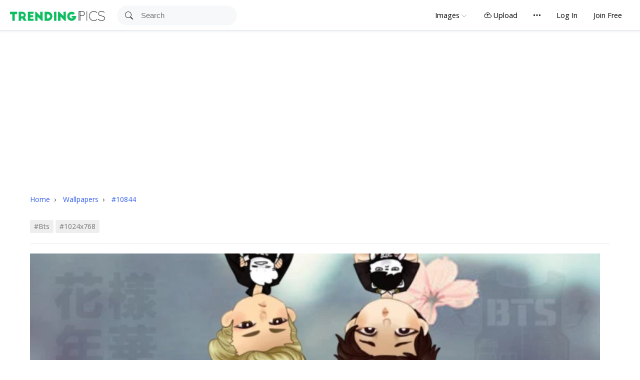

--- FILE ---
content_type: text/html; charset=UTF-8
request_url: https://trendingpics.com/view/-10844
body_size: 91308
content:
<!doctype html>
<html lang="en">
<head>
    <meta charset="utf-8">
    <meta content="on" http-equiv="x-dns-prefetch-control">
    <meta name="referrer" content="origin">
    <meta name="viewport" content="width=device-width, initial-scale=1.0">

    <link rel="preconnect" href="https://fonts.googleapis.com">
    <link rel="preconnect" href="https://fonts.gstatic.com" crossorigin>
    <meta name="p:domain_verify" content="43914c058208dcf3d4ded949a0024261"/>

    <link rel="icon" type="image/svg+xml" href="/favicon.svg">
    <link rel="alternate icon" href="/favicon.ico">

    <title> - ID #10844</title>
<meta name="description" content="Download free high resolution of (1024x768) image titled -  - from Trending Pics Library - ID:#10844. It is about bts,1024x768"/>
<meta name="robots" content="noindex, follow"/>
<meta property="og:site_name" content="https://trendingpics.com"/>
<meta property="og:title" content=" - ID #10844"/>
<meta property="og:description" content="Download free high resolution of (1024x768) image titled -  - from Trending Pics Library - ID:#10844. It is about bts,1024x768"/>
<meta property="og:image" content="https://trendingpics.com/media/images/ori/2023/01/21/image-3693101674296072.jpg"/>
<meta property="og:url" content="https://trendingpics.com/view/-10844"/>
<meta property="og:type" content="article" />
<meta name="twitter:card" content="summary_large_image">
<meta name="twitter:site" content="@trendingpics20>"/>
<meta name="twitter:title" content=" - ID #10844"/>
<meta name="twitter:description" content="Download free high resolution of (1024x768) image titled -  - from Trending Pics Library - ID:#10844. It is about bts,1024x768"/>
<meta name="twitter:image" content="https://trendingpics.com/media/images/ori/2023/01/21/image-3693101674296072.jpg"/>
    <script type="text/javascript">var siteUrl = "";var loginStatus = "";</script>
    <style type="text/css" >.image-info-page{max-width:1180px;margin:auto;box-sizing:border-box;padding:10px}.image-info-page .page-header{margin:15px 0 20px;padding-bottom:20px;font-size:15px;border-bottom:1px solid #e9ecef}.image-info-detail-download li .btn,.image-info-page .page-header div{display:block}.image-info-page .breadcrumbs{margin:15px 0}.image-info-page .page-header h1{padding-bottom:5px;color:#000;margin-bottom:10px}.image-tags a{background-color:#eee;padding-right:8px;padding-left:8px;border-radius:2px;text-decoration:none;font-size:14px;transition:all .1s ease-in-out;text-transform:capitalize;line-height:26px;display:inline-block;color:#767676}.image-tags a:hover{background-color:#e1e1e1;color:#111}.image-info-detail-container{display:flex;justify-items:stretch}.image-info-detail-container #image-info-detail-main{flex-grow:1;flex-shrink:1;margin-right:20px;min-width:0}.image-info-detail-container #image-info-detail-sidebar{width:340px;flex-shrink:0}.image-info-detail-container #image-info-detail-sidebar .collection-sidebar-content{position:sticky;top:10px}@media (max-width:950px){.image-info-detail-container{flex-direction:column}.image-info-detail-container>*{width:100%!important;max-width:100%;margin:0}.image-info-detail-container #image-info-detail-sidebar{text-align:left;margin-top:20px}}.image-info-src img{width:100%}#image-info-detail-sidebar .image-info-detail-sidebar-content{position:sticky;top:10px;width:100%}.image-info-detail-download{padding:20px;font-size:14px;--bg-opacity:1;background-color:#f4f4f4;background-color:rgba(244,244,244,var(--bg-opacity));margin-top:10px;color:#0b0c10}.image-info-detail-download li{padding:5px 0}.image-info-detail-download li.filetype{float:left}.collection-action-btn.download-btn,.image-info-detail-download li.filesize{float:right}.image-info-detail-download li.filedwbtn{clear:both;display:block}.image-info-detail-download li span{text-transform:uppercase}.collection-action-btn{display:inline-block;margin:10px 5px 0 0}.collection-action-btn.share-btn a{background-repeat:no-repeat;background-position:center;background-size:20px 17px;width:30px;height:30px;display:inline-block;padding:12px;float:left;border-radius:2px}.collection-action-btn .fb-share-btn{background-image:url(/resources/assets/images/facebook.svg);background-color:#4267b2}.collection-action-btn .tw-share-btn{background-image:url(/resources/assets/images/twitter.svg);background-color:#1da1f2}.collection-action-btn .pi-share-btn{background-image:url(/resources/assets/images/pinterest.svg);background-color:#d7143a}.collection-action-btn.share-btn .dw-btn{background-image:url(/resources/assets/images/download.svg);background-color:#335eea;background-position:5px 8px;background-size:20px 13px;width:180px!important;color:#fff;vertical-align:middle;text-align:center;line-height:30px;padding:0!important}.related-images{margin:20px 0}.related-images h3{padding:10px 0;border-bottom:1px solid #e9ecef;margin-bottom:10px}.masonry-grid-container{column-count:2;column-gap:20px;margin:auto;width:100%;justify-content:center}@media (min-width:600px){.masonry-grid-container,.masonry-grid-container.small{column-count:3}.masonry-grid-container.x-small{column-count:4}}@media (min-width:1000px){.masonry-grid-container{column-count:3}.masonry-grid-container.small{column-count:4}.masonry-grid-container.x-small{column-count:6}}@media (min-width:1200px){.masonry-grid-container{column-count:3}.masonry-grid-container.small{column-count:5}.masonry-grid-container.x-small{column-count:7}}@media (min-width:1400px){.masonry-grid-container{column-count:4}.masonry-grid-container.small{column-count:6}.masonry-grid-container.x-small{column-count:8}}@media (min-width:1800px){.masonry-grid-container{column-count:5}.masonry-grid-container.small{column-count:6}.masonry-grid-container.x-small{column-count:8}}.masonry-grid-item{margin-bottom:1.2em;-webkit-column-break-inside:avoid;page-break-inside:avoid;break-inside:avoid;position:relative}.masonry-grid-item a{position:relative}.masonry-grid-item:hover .masonry-grid-img-container{background-color:rgba(0,0,0,.03);-webkit-box-shadow:0 2px 12px 0 rgb(0 0 0/30%);box-shadow:0 2px 12px 0 rgb(0 0 0/30%)}.masonry-grid-img-container{background:#f1f1f1;border-radius:8px}.masonry-grid-img-container img{height:auto!important;width:100%!important;display:block;border-radius:8px}.masonry-grid-title-txt{color:#202124;text-align:center;font-size:14px;margin-top:5px;overflow:hidden;text-overflow:ellipsis;white-space:nowrap;padding:2px 4px 8px}.masonry-grid-title-txt:hover{text-decoration:underline}.masonry-grid-collection-tags{margin-top:10px;text-align:left}.masonry-grid-collection-tags a{background-color:#f4f4f4;padding-right:8px;padding-left:8px;text-decoration:none;font-size:14px;transition:all .1s ease-in-out;text-transform:capitalize;line-height:26px;display:inline-block;margin-bottom:8px;margin-right:8px;color:#565959;border-radius:4px}.masonry-grid-collection-tags a:hover{background-color:#e1e1e1;color:#111}.mg-item-overlay:before{content:"";pointer-events:none;position:absolute;left:0;right:0;top:0;height:80px;background:-webkit-gradient(linear,left top,left bottom,from(rgba(0,0,0,.5)),to(transparent));background:linear-gradient(to bottom,rgba(0,0,0,.5)0,transparent 100%);opacity:0;-webkit-transition:opacity .2s;transition:opacity .2s;border-bottom-left-radius:2px;border-bottom-right-radius:2px;z-index:1}.mg-item-overlay:hover:before{opacity:1;-webkit-transition-delay:.1s;transition-delay:.1s}.mg-item-actions{position:absolute;-webkit-transition:all .2s,-webkit-transform .2s ease-in-out 0s;transition:all .2s,transform .2s ease-in-out 0s;transition:all .2s,transform .2s ease-in-out 0s,-webkit-transform .2s ease-in-out 0s;display:-webkit-box;display:flex;top:10px;right:0;padding-bottom:1.15rem;padding-right:1.15rem;color:#fff}.mg-action-node{opacity:0;overflow:hidden;z-index:1000}.mg-item-overlay:hover .mg-action-node{opacity:.8}.mg-item-overlay:hover .mg-action-node:hover{opacity:1}.mg-action-icon{position:relative;display:-webkit-inline-box;display:inline-flex;-webkit-box-align:center;align-items:center;-webkit-box-pack:center;justify-content:center;width:24px;height:24px;background-repeat:no-repeat;background-size:contain;font-style:normal}.mg-action-icon svg{width:100%;height:100%;fill:#fff}@keyframes jump{0%,to{transform:translateY(0)}50%{transform:translateY(-10px)}}html{-webkit-box-sizing:border-box;box-sizing:border-box;font-size:16px;-webkit-tap-highlight-color:transparent}article,aside,audio,blockquote,body,canvas,code,dd,details,div,dl,dt,fieldset,figcaption,figure,footer,form,h1,h2,h3,h4,h5,h6,header,hgroup,img,input,legend,li,mark,menu,nav,ol,p,pre,section,summary,td,textarea,th,time,ul,video{margin:0;padding:0}*,:after,:before{-webkit-box-sizing:inherit;box-sizing:inherit}body{line-height:1.5;-webkit-text-size-adjust:100%;font-size:1rem;color:#373a3c;background-color:#fff}a{text-decoration:none;outline:0;background:0 0}[role=button]{cursor:pointer}table{background-color:transparent;border-collapse:collapse;border-spacing:0}li,ul{list-style:none}img{border-style:none}button,input{overflow:visible}button,select{text-transform:none}[type=button],[type=reset],[type=submit],button{-webkit-appearance:button}[type=button]::-moz-focus-inner,[type=reset]::-moz-focus-inner,[type=submit]::-moz-focus-inner,button::-moz-focus-inner{border-style:none;padding:0}[type=button]:-moz-focusring,[type=reset]:-moz-focusring,[type=submit]:-moz-focusring,button:-moz-focusring{outline:1px dotted ButtonText}textarea{overflow:auto}[type=checkbox],[type=radio]{box-sizing:border-box;padding:0}[type=number]::-webkit-inner-spin-button,[type=number]::-webkit-outer-spin-button{height:auto}[type=search]{-webkit-appearance:textfield;outline-offset:-2px}[type=search]::-webkit-search-decoration{-webkit-appearance:none}::-webkit-file-upload-button{-webkit-appearance:button;font:inherit}details{display:block}.clear{clear:both;height:0;visibility:hidden}.clearfix::after{display:block;clear:both;content:""}.d-none{display:none}.text-ellipsis{overflow:hidden;text-overflow:ellipsis;white-space:nowrap}.text-center{text-align:center}.justify-content-center{-ms-flex-pack:center!important;justify-content:center!important}.font-weight-bold{font-weight:700}.container{margin-right:auto;margin-left:auto;box-sizing:border-box;padding-left:20px;padding-right:20px}.container:after,.container:before{display:table;content:" "}.container:after{clear:both}.row{display:-ms-flexbox;display:flex;-ms-flex-wrap:wrap;flex-wrap:wrap;margin-right:-15px;margin-left:-15px}.col{position:relative;width:100%;padding-right:15px;padding-left:15px}.container,.row{width:100%!important}@media only screen and (min-width:480px){.container,.row{max-width:480px!important}}@media only screen and (min-width:640px){.container,.row{max-width:640px!important}}@media only screen and (min-width:768px){.container,.row{max-width:768px!important}}@media only screen and (min-width:970px){.container,.row{max-width:970px!important}}@media only screen and (min-width:1024px){.container,.row{max-width:1024px!important}}@media only screen and (min-width:1200px){.container,.row{max-width:1800px!important}}.icon{display:inline-flex;align-self:center}.icon img,.icon svg{height:1em;width:1em;fill:currentColor}.icon img,.icon.baseline svg{top:.15em;position:relative}.lift{-webkit-transition:box-shadow .25s ease,-webkit-transform .25s ease;transition:box-shadow .25s ease,transform .25s ease;transition:box-shadow .25s ease,transform .25s ease,-webkit-transform .25s ease}.lift:focus,.lift:hover{box-shadow:0 1rem 2.5rem rgba(22,28,45,.1),0 .5rem 1rem -.75rem rgba(22,28,45,.1)!important;-webkit-transform:translate3d(0,-3px,0);transform:translate3d(0,-3px,0)}.lift-lg:focus,.lift-lg:hover{box-shadow:0 2rem 5rem rgba(22,28,45,.1),0 .5rem 1rem -.75rem rgba(22,28,45,.05)!important;-webkit-transform:translate3d(0,-5px,0);transform:translate3d(0,-5px,0)}.a-divider.a-divider-break{text-align:center;position:relative;top:2px;padding-top:1px;margin-bottom:14px;line-height:0}.a-divider.a-divider-break h5{color:#767676;z-index:2;font-size:.96rem;line-height:1rem;position:relative;display:inline-block;background-color:#fff;padding:0 8px 0 7px;margin:0}.a-divider.a-divider-break::after{content:"";width:100%;background-color:transparent;display:block;height:1px;border-top:1px solid #e7e7e7;position:absolute;top:48%;margin-top:-1px;z-index:1}.loading{opacity:0;display:flex;position:fixed;bottom:50px;left:50%;transform:translateX(-50%);transition:opacity .3s ease-in}.loading.show{opacity:1}.ball{background-color:#777;border-radius:50%;margin:5px;height:10px;width:10px;animation:jump .5s ease-in infinite}.ball:nth-of-type(2){animation-delay:.1s}.ball:nth-of-type(3){animation-delay:.2s}.pagination{display:-ms-flexbox;display:flex;padding-left:0;list-style:none;border-radius:.25rem}.page-link{position:relative;display:block;padding:.5rem .75rem;margin-left:-1px;line-height:1.25;color:#335eea;background-color:#fff;border:1px solid #dee2e6}.page-link:hover{z-index:2;color:#0056b3;text-decoration:none;background-color:#e9ecef;border-color:#dee2e6}.page-link:focus{z-index:3;outline:0;box-shadow:0 0 0 .2rem rgba(0,123,255,.25)}.page-item:first-child .page-link{margin-left:0;border-top-left-radius:.25rem;border-bottom-left-radius:.25rem}.page-item:last-child .page-link{border-top-right-radius:.25rem;border-bottom-right-radius:.25rem}.page-item.active .page-link{z-index:3;color:#fff;background-color:#335eea;border-color:#007bff}.page-item.disabled .page-link{color:#6c757d;pointer-events:none;cursor:auto;background-color:#fff;border-color:#dee2e6}.pagination-lg .page-link{padding:.5rem 1.5rem;font-size:1.25rem;line-height:1.5}.pagination-lg .page-item:first-child .page-link{border-top-left-radius:.3rem;border-bottom-left-radius:.3rem}.pagination-lg .page-item:last-child .page-link{border-top-right-radius:.3rem;border-bottom-right-radius:.3rem}.pagination-sm .page-link{padding:.25rem .5rem;font-size:.875rem;line-height:1.5}.pagination-sm .page-item:first-child .page-link{border-top-left-radius:.2rem;border-bottom-left-radius:.2rem}.pagination-sm .page-item:last-child .page-link{border-top-right-radius:.2rem;border-bottom-right-radius:.2rem}@media (max-width:600px){.pagination-lg .page-link{padding:.4rem .7rem;font-size:.875rem;line-height:1.5}.pagination-lg .page-item:first-child .page-link{border-top-left-radius:.2rem;border-bottom-left-radius:.2rem}.pagination-lg .page-item:last-child .page-link{border-top-right-radius:.2rem;border-bottom-right-radius:.2rem}}.breadcrumbs li{display:inline-block;padding:0 5px;font-size:14px}.breadcrumbs li:first-child{padding-left:0}body{font-family:"Open Sans",sans-serif;font-weight:400;min-height:110vh}main{clear:both;margin-bottom:40px}.logo img,img{vertical-align:middle}a{color:#335eea;cursor:pointer}a:hover{color:#1643d4}#header-wrapper{height:3.84rem;width:100%;background-color:#fff;border-bottom:1px solid rgba(0,0,0,.1)}@media screen and (min-width:970px){#header-wrapper{box-shadow:0 4px 2px rgb(205 209 218/20%);border-bottom:solid 1px #dfe1e5}}.logo{float:left;line-height:3.8rem;width:90px}.logo img{max-width:90px;width:100%}.header-search{display:flex;-webkit-box-align:center;align-items:center;margin-left:8px;float:left;height:3.84rem}.hs-icon{left:32px;height:16px;min-width:16px;position:relative;top:-2px}.hs-icon svg{width:16px;height:16px}.search-field{background-color:#f7f8fa;border:0;border-radius:25px;width:115px;height:40px;text-indent:48px;padding:0;font-family:sans-serif;font-size:15px;line-height:1.15;margin:0}.search-field:focus{outline:0}@media (min-width:400px){.logo{width:110px}.logo img{max-width:110px}.search-field{width:170px}}@media (min-width:500px){.logo{width:170px}.logo img{max-width:170px}.search-field{width:190px}}@media (min-width:1200px){.search-field{width:240px}.logo{width:190px}.logo img{max-width:190px}}@media (min-width:1440px){.search-field{width:312px}}.nav-collapse ul{margin:0;padding:0;display:block}.nav-collapse li{display:block;float:left;width:100%}.nav-collapse,.nav-collapse .dropdown ul{clip:rect(0 0 0 0);max-height:0;position:absolute;display:block;overflow:hidden;zoom:1}.nav-collapse .dropdown.opened ul,.nav-collapse.opened{max-height:9999px}.nav-collapse .dropdown .dropdown.opened>ul,.nav-collapse .dropdown.opened>ul{position:relative}#nav-toggle,.dropdown-toggle,.nav-toggle{-webkit-tap-highlight-color:transparent;-webkit-touch-callout:none;-webkit-user-select:none;-moz-user-select:none;-ms-user-select:none;user-select:none}.dropdown-toggle,.nav-toggle{-o-user-select:none}@media screen and (min-width:40em){.nav-collapse{position:relative}.nav-collapse.closed,.nav-collapse.closed .dropdown ul{max-height:none}.nav-toggle{display:none}}.nav-collapse,.nav-collapse ul{list-style:none;width:100%;float:left;z-index:1000;font-family:"Open Sans",sans-serif;font-weight:400}.nav-collapse{border:1px solid rgba(0,0,0,.1);border-radius:5px;box-shadow:0 .5rem .5rem rgba(0,0,0,.15);margin-top:10px}@media screen and (min-width:970px){.nav-collapse{width:auto;float:right;border:0;border-radius:0;box-shadow:none;margin-top:0}}.nav-collapse ul>li:hover,.nav-collapse ul>li:hover>a,.nav-collapse ul>li:hover>a>svg{color:#0077c2}@media screen and (min-width:970px){.nav-collapse li{width:auto}.nav-collapse>ul>li:hover,.nav-collapse>ul>li:hover>a,.nav-collapse>ul>li:hover>a>svg{color:#3665b3}}.nav-collapse a{color:#000;text-decoration:none;font-size:.9rem;width:100%;border-bottom:1px solid rgba(0,0,0,.1);padding:.7rem 1rem;float:left}.nav-collapse a:active{color:rgba(255,255,255,.5)}@media screen and (min-width:970px){.nav-collapse a{margin:0;padding:1.22rem 1rem;float:left;text-align:center;border-bottom:0;background:0 0}.nav-collapse li:last-child a{border:0}}#nav-toggle{position:relative;background:0 0;width:50px;padding:20px 10px 15px;z-index:300;float:right;outline:0}@media (min-width:970px){#nav-toggle{display:none}}#nav-toggle.active div:nth-child(1){-webkit-transform:rotate(45deg) translate3d(3px,8px,0);transform:rotate(45deg) translate3d(3px,8px,0)}#nav-toggle.active div:nth-child(2){opacity:0}#nav-toggle.active div:nth-child(3){-webkit-transform:rotate(-45deg) translate3d(3px,-8px,0);transform:rotate(-45deg) translate3d(3px,-8px,0)}#nav-toggle div{-webkit-transform:translate3d(0,0,0);transform:translate3d(0,0,0);-webkit-transition:all .4s ease;transition:all .4s ease;border-radius:1px;margin-left:20px;margin-bottom:6px;background:#000;height:2px;width:28px}.dropdown ul a{font-size:.9rem;padding-top:.4rem;padding-bottom:.4rem;padding-left:1.5rem}.dropdown ul ul a{background:#81230e;padding-left:2.5rem}@media screen and (min-width:970px){.nav-collapse .dropdown ul{display:none}.nav-collapse>ul>li:hover>a{border-bottom:1px solid #00bfff}.dropdown ul a{padding-left:1rem;color:#333}.dropdown ul>li>a:hover{color:#000;background:#f5f5f5}}.dropdown ul{background:#fff;box-shadow:0 0 20px rgba(0,0,0,.1)}.dropdown ul ul{border:0;padding:0}.dropdown .dropdown.opened .dropdown-toggle{background:#9c2c12}.dropdown-toggle:after{content:"+";font-size:1.5em;line-height:.8;float:right}.dropdown.opened>.dropdown-toggle:after{content:"-"}@media screen and (min-width:970px){.js .nav-collapse,.js .nav-collapse .dropdown ul{max-height:none;overflow:visible}.dropdown-toggle:after{content:"";width:16px;height:16px;margin:.3rem 0 0 .1rem;background:url(/resources/assets/images/arrow.png)no-repeat top}.dropdown-toggle-hide-arrow:after{background:0 0;display:none}.dropdown ul .dropdown-toggle:after{content:"";width:0;height:0;margin:.3em 0 0 .5em;border-bottom:6px solid transparent;border-top:6px solid transparent;border-left:6px solid #fff}.nav-collapse a:hover{color:rgba(255,255,255,.7)}.nav-collapse .dropdown{position:relative}.nav-collapse .dropdown li{width:100%}.nav-collapse .dropdown ul a{text-align:right;border:0}.js .nav-collapse .dropdown:hover>ul{clip:auto;position:absolute;width:10em;top:100%;left:0;display:block!important}.js .nav-collapse .dropdown .dropdown:hover>ul{top:0;left:10em}.js .nav-collapse ul>.dropdown:last-child ul{left:auto;right:0}}.form-label{display:block;text-transform:uppercase;font-size:80%;font-weight:700}.form-control{height:calc(1.3em + 1.3rem + 2px);padding:.65rem 1rem;color:#1e2022;border:1px solid #d5dae2;border-radius:.2125rem;font-size:.9rem;display:block;width:100%}.form-control:focus{box-shadow:0 0 10px rgb(55 125 255/10%);border-color:rgba(55,125,255,.5);color:#495057;background-color:#fff;outline:0}.btn,.inpage-genre-nav li a{display:inline-block;text-align:center}.btn,button.close{background-color:transparent}.btn{font-weight:400;color:#212529;vertical-align:middle;cursor:pointer;-webkit-user-select:none;-moz-user-select:none;-ms-user-select:none;user-select:none;border:1px solid transparent;padding:.375rem .75rem;font-size:1rem;line-height:1.5;border-radius:.25rem;transition:color .15s ease-in-out,background-color .15s ease-in-out,border-color .15s ease-in-out,box-shadow .15s ease-in-out}.btn-lg{padding:.75rem 1rem}.btn-rounded{border-radius:50px}.btn-block{display:block;width:100%}.btn-primary{color:#fff;background-color:#335eea;border-color:#335eea;box-shadow:none}.btn-primary-soft{background-color:rgba(51,94,234,.1);color:#335eea}.btn-green{color:#fff;background-color:#02be6e}.btn-green:hover{color:#fff;background-image:linear-gradient(transparent,rgba(0,0,0,.05) 40%,rgba(0,0,0,.1))!important}.title-md{font-size:1.2rem}.title-lg{font-size:1.6rem}.border-bottom{border-bottom:1px solid #e9ecef}.alert{position:relative;padding:.5rem .9rem;margin-bottom:1rem;border:1px solid transparent;border-radius:.25rem;font-size:.9rem}.alert-success{color:#015550;background-color:#ccedeb;border-color:#b8e6e2}.alert-danger{color:#721c24;background-color:#f8d7da;border-color:#f5c6cb}.alert-dismissible{padding-right:3.8125rem}.alert-dismissible .close{position:absolute;top:0;right:0;padding:.5rem .9rem;color:inherit}.close{float:right;font-size:1.3125rem;font-weight:500;line-height:1;color:#000;text-shadow:0 1px 0#fff;opacity:.5;cursor:pointer}button.close{padding:0;border:0;-webkit-appearance:none;-moz-appearance:none;appearance:none}.close:hover{color:#000;text-decoration:none}.inpage-genre-nav{margin:20px 0;text-align:center}.inpage-genre-nav li{display:inline-block;margin-right:20px}.inpage-genre-nav li a{color:#000;font-weight:700;padding:3px 0;margin:10px;text-transform:capitalize;font-size:15px}.inpage-genre-nav li.active a,.inpage-genre-nav li:hover a{color:#000;border-bottom:3px solid #000}.inpage-sortby-nav{display:flex;flex-wrap:wrap;justify-content:flex-end;align-items:flex-end}.inpage-sortby-nav li{justify-content:right;margin-left:5px}.inpage-sortby-nav li a{padding:5px 20px;background:#f7f8fa;display:inline-block;color:#000;font-size:13px;text-transform:uppercase;font-weight:700;border-radius:5px}.explore-section h1 span,.inpage-sortby-nav li.active a,.inpage-sortby-nav li:hover a{color:#335eea}.explore-section h1,.explore-section h2,.explore-section h3{margin:50px 10px 10px 0;color:#000!important;text-align:center}.collection-section .container,.explore-section .inpage-sortby-nav{margin-bottom:30px}.collection-section .inpage-genre-nav{margin-bottom:20px}.explore-section .pagination{margin-top:40px}.page-content{max-width:1220px;margin-left:auto;margin-right:auto;box-sizing:border-box;padding:20px 30px}.mw-container{text-align:center;vertical-align:middle;display:inline-block;width:100%}.mw-container.top-banner{height:280px}@media (max-width:400px){.mw-container.top-banner{height:250px}}@media (max-width:950px){#collection-item-sidebar .mw-container.sidebar-banner{max-height:320px}}</style>
    <!-- Global site tag (gtag.js) - Google Analytics -->
<script async src="https://www.googletagmanager.com/gtag/js?id=UA-177330449-1"></script>
<script>
  window.dataLayer = window.dataLayer || [];
  function gtag(){dataLayer.push(arguments);}
  gtag('js', new Date());

  gtag('config', 'UA-177330449-1');
</script>
<script data-ad-client="ca-pub-3646525437694525" async src="https://pagead2.googlesyndication.com/pagead/js/adsbygoogle.js"></script>
    <!--[if lt IE 9]>
    <script src="/resources/assets/js/html5shiv.min.js"></script>
    <![endif]-->

    <script async src="https://pagead2.googlesyndication.com/pagead/js/adsbygoogle.js?client=ca-pub-3646525437694525"
            crossorigin="anonymous"></script>

</head>
<body class=" ">
<noscript><iframe src="https://www.googletagmanager.com/ns.html?id=GTM-T4NQPFQ" height="0" width="0" style="display:none;visibility:hidden"></iframe></noscript>
    <header id="header-wrapper" class="clearfix">
        <div class="container clearfix">
            <a href="/" class="logo"><img src="/resources/assets/images/logo.png" alt="Logo"/></a>
            <div>
                <form action="/search" class="header-search">
                    <div class="hs-icon">
                            <svg xmlns="http://www.w3.org/2000/svg" width="16" height="16" fill="currentColor" class="bi bi-search" viewBox="0 0 16 16">
                                <path d="M11.742 10.344a6.5 6.5 0 1 0-1.397 1.398h-.001c.03.04.062.078.098.115l3.85 3.85a1 1 0 0 0 1.415-1.414l-3.85-3.85a1.007 1.007 0 0 0-.115-.1zM12 6.5a5.5 5.5 0 1 1-11 0 5.5 5.5 0 0 1 11 0z"/>
                            </svg>
                    </div>
                    <input name="q" placeholder="Search" type="text" class="search-field" required value="" autocomplete="off">
                </form>
            </div>

            <a href="javascript:void(0)" id="nav-toggle"><div></div><div></div><div></div></a>
            <div class="nav-collapse" id="nav">
                <ul>
                    <li class="dropdown">
                        <a href="javascript:void(0)" class="dropdown-toggle">
                            Images</a>
                        <ul style="width:220%;left:auto;right:0">
                            <li><a href="/images/recent">Fresh Images</a></li>
                            <li><a href="/images/trending">Trending Images</a></li>
                            <li><a href="/collections">Collections</a></li>
                            <li><a href="/desktop-wallpapers">Desktop Wallpapers</a></li>
                            <li><a href="/phone-wallpapers">Mobile Phone Wallpapers</a></li>
                            <li><a href="/photos">Photos & Images</a></li>
                        </ul>
                    </li>
                    
                    <li class="" >
                        <a href="/upload/images"  >
                            <div class="icon baseline" >
                                <svg xmlns="http://www.w3.org/2000/svg" width="16" height="16" fill="currentColor" class="bi bi-cloud-arrow-up" viewBox="0 0 16 16">
                                    <path fill-rule="evenodd" d="M7.646 5.146a.5.5 0 0 1 .708 0l2 2a.5.5 0 0 1-.708.708L8.5 6.707V10.5a.5.5 0 0 1-1 0V6.707L6.354 7.854a.5.5 0 1 1-.708-.708l2-2z"/>
                                    <path d="M4.406 3.342A5.53 5.53 0 0 1 8 2c2.69 0 4.923 2 5.166 4.579C14.758 6.804 16 8.137 16 9.773 16 11.569 14.502 13 12.687 13H3.781C1.708 13 0 11.366 0 9.318c0-1.763 1.266-3.223 2.942-3.593.143-.863.698-1.723 1.464-2.383zm.653.757c-.757.653-1.153 1.44-1.153 2.056v.448l-.445.049C2.064 6.805 1 7.952 1 9.318 1 10.785 2.23 12 3.781 12h8.906C13.98 12 15 10.988 15 9.773c0-1.216-1.02-2.228-2.313-2.228h-.5v-.5C12.188 4.825 10.328 3 8 3a4.53 4.53 0 0 0-2.941 1.1z"/>
                                </svg>
                            </div>&nbsp;Upload</a>
                    </li>

                    <li class="dropdown">
                        <a href="javascript:void(0)" class="dropdown-toggle dropdown-toggle-hide-arrow">
                            <div class="icon baseline" >
                            <svg width="18" height="18" version="1.1" viewBox="0 0 32 32" aria-hidden="false">
                                <path d="M7 15.5c0 1.9-1.6 3.5-3.5 3.5s-3.5-1.6-3.5-3.5 1.6-3.5 3.5-3.5 3.5 1.6 3.5 3.5zm21.5-3.5c-1.9 0-3.5 1.6-3.5 3.5s1.6 3.5 3.5 3.5 3.5-1.6 3.5-3.5-1.6-3.5-3.5-3.5zm-12.5 0c-1.9 0-3.5 1.6-3.5 3.5s1.6 3.5 3.5 3.5 3.5-1.6 3.5-3.5-1.6-3.5-3.5-3.5z"></path>
                            </svg>
                            </div>
                        </a>
                        <ul style="width:380%;left:auto;right:0">
                            <li><a href="/copyright">Copyright Policy</a></li>
                            <li><a href="/terms">Terms & Conditions</a></li>
                            <li><a href="/privacy-policy">Privacy Policy</a></li>
                            <li><a href="/contact-us">Contact us</a></li>
                        </ul>
                    </li>

                                            <li><a href="/login?p=email">Log In</a></li>
                        <li><a href="/join">Join Free</a></li>
                                    </ul>
            </div>
        </div>
    </header>


<main><div class="container">
    <section class="image-info-page">

        <ol class="breadcrumbs">
            <li>
                <a href="/collections">Home</a> &nbsp;›
            </li>
            <li>
                <a href="/desktop-wallpapers"> Wallpapers </a> &nbsp;›
            </li>
            <li>
                <a href="/view/-10844" >#10844</a>
            </li>
        </ol>

        <article>
            <div class="page-header">
                <div class="coll-title-section">
                    <h1></h1>
                    <div class="image-tags">
                                                    <a class="box-tags" href="/wallpapers/bts">#bts</a>
                                                    <a class="box-tags" href="/wallpapers/1024x768">#1024x768</a>
                                            </div>
                </div>

            </div>

            <div class="image-info-detail-container">

                <section id="image-info-detail-main">
                    <div class="image-info-src ">
                        <a href="https://trendingpics.com/media/images/ori/2023/01/21/image-3693101674296072.jpg" title="Download " target="_blank">
                            <img  src="https://trendingpics.com/media/images/800x/2023/01/21/image-3693101674296072.webp" alt="" title="" data-pin-description = "#bts #1024x768" data-pin-media = "https://trendingpics.com/media/images/ori/2023/01/21/image-3693101674296072.jpg" />
                        </a>
                    </div>
                    <div class="image-info-detail-download">
                        <ul>
                            <li class="filetype">File type: <span>jpg</span></li>
                            <li class="filesize">Original size: <span>1024x768</span></li>
                            <!--<li class="filedwbtn"><a href="" title="Download Wallpaper - " target="_blank" class="btn btn-primary" > Download Wallpaper for free</a></li>-->
                            <li class="" style="clear: both;">
                                <div class="collection-action-btn share-btn" ><a rel="nofollow" target="_blank" href="https://www.facebook.com/sharer/sharer.php?u=https://trendingpics.com/view/-10844" class="fb-share-btn"  ></a></div>
                                <div class="collection-action-btn share-btn" ><a rel="nofollow" target="_blank" href="https://twitter.com/intent/tweet?text=Awesome wallpaper https://trendingpics.com/view/-10844" class="tw-share-btn" ></a></div>
                                <div class="collection-action-btn share-btn" ><a rel="nofollow" target="_blank" href="http://pinterest.com/pin/create/button/?url=https://trendingpics.com/view/-10844&media=https://trendingpics.com/media/images/ori/2023/01/21/image-3693101674296072.jpg" class="pi-share-btn" ></a></div>
                                <div class="collection-action-btn share-btn download-btn" ><a title="Download -  - ID #10844 ID #10844" href="/app/images/download.php?key=y0zO6MsEAA==" class="dw-btn" > Download</a></div>
                            </li>
                        </ul>
                    </div>

                </section>

            </div>
        </article>
    </section>
    <section class="related-images">
        <h3 class="title-md" >You may also like</h3>

        <div class="masonry-grid-container small" id="masonry-grid-container">
            <div class="masonry-grid-item ">
            <a href="/view/ramiyasa-13327">
                <figure class="masonry-grid-img-container">
                    <img alt="Ramiyasa" title="Ramiyasa" loading="lazy" src="https://trendingpics.com/media/images/340x/2025/11/03/ramiyasa-1333511762128501.webp" width="340" height="437"/>
                </figure>
            </a>
            

            <div class="masonry-grid-collection-tags">
                                                    <a class="box-tags" href="/wallpapers/ramiyasa">#Ramiyasa</a>
                                    <a class="box-tags" href="/wallpapers/indian-model">#indian model</a>
                                    <a class="box-tags" href="/wallpapers/413x531">#413x531</a>
                            </div>

        </div>
            <div class="masonry-grid-item ">
            <a href="/view/come-to-me-jesus-hd-wallpaper-13234">
                <figure class="masonry-grid-img-container">
                    <img alt="Come to Me! Jesus HD wallpaper" title="Come to Me! Jesus HD wallpaper" loading="lazy" src="https://trendingpics.com/media/images/340x/2025/07/20/come-to-me-jesus-hd-wallpaper-5026011753025551.webp" width="340" height="213"/>
                </figure>
            </a>
            

            <div class="masonry-grid-collection-tags">
                                                    <a class="box-tags" href="/wallpapers/lord-jesus">#lord jesus</a>
                                    <a class="box-tags" href="/wallpapers/jesus-christ">#jesus christ</a>
                                    <a class="box-tags" href="/wallpapers/800x500">#800x500</a>
                            </div>

        </div>
            <div class="masonry-grid-item ">
            <a href="/view/tamanna-bhatia-8k-wallpaper-13222">
                <figure class="masonry-grid-img-container">
                    <img alt="Tamanna Bhatia 8K Wallpaper" title="Tamanna Bhatia 8K Wallpaper" loading="lazy" src="https://trendingpics.com/media/images/340x/2025/07/19/tamanna-bhatia-8k-wallpaper-8804421752935221.webp" width="340" height="191"/>
                </figure>
            </a>
            

            <div class="masonry-grid-collection-tags">
                                                    <a class="box-tags" href="/wallpapers/tamannaah-bhatia">#tamannaah bhatia</a>
                                    <a class="box-tags" href="/wallpapers/indian-actress">#indian actress</a>
                                    <a class="box-tags" href="/wallpapers/1280x720">#1280x720</a>
                            </div>

        </div>
            <div class="masonry-grid-item ">
            <a href="/view/love-couple-hands-together-wallpaper-13221">
                <figure class="masonry-grid-img-container">
                    <img alt="Love couple Hands together Wallpaper" title="Love couple Hands together Wallpaper" loading="lazy" src="https://trendingpics.com/media/images/340x/2025/07/19/love-couple-hands-together-wallpaper-5181091752935044.webp" width="340" height="191"/>
                </figure>
            </a>
            

            <div class="masonry-grid-collection-tags">
                                                    <a class="box-tags" href="/wallpapers/love-couple">#Love couple</a>
                                    <a class="box-tags" href="/wallpapers/moon">#Moon</a>
                                    <a class="box-tags" href="/wallpapers/dark-background">#dark background</a>
                                    <a class="box-tags" href="/wallpapers/love">#love</a>
                            </div>

        </div>
            <div class="masonry-grid-item ">
            <a href="/view/astronaut-sunset-wallpaper-13220">
                <figure class="masonry-grid-img-container">
                    <img alt="Astronaut Sunset Wallpaper" title="Astronaut Sunset Wallpaper" loading="lazy" src="https://trendingpics.com/media/images/340x/2025/07/19/astronaut-sunset-wallpaper-7312861752934969.webp" width="340" height="191"/>
                </figure>
            </a>
            

            <div class="masonry-grid-collection-tags">
                                                    <a class="box-tags" href="/wallpapers/sunset">#sunset</a>
                                    <a class="box-tags" href="/wallpapers/nature">#Nature</a>
                            </div>

        </div>
            <div class="masonry-grid-item ">
            <a href="/view/-13219">
                <figure class="masonry-grid-img-container">
                    <img alt="" title="" loading="lazy" src="https://trendingpics.com/media/images/340x/2025/07/19/image-4173731752934877.webp" width="340" height="191"/>
                </figure>
            </a>
            

            <div class="masonry-grid-collection-tags">
                                                    <a class="box-tags" href="/wallpapers/jeon-somi">#Jeon Somi</a>
                                    <a class="box-tags" href="/wallpapers/south-korean-singer">#south korean singer</a>
                            </div>

        </div>
            <div class="masonry-grid-item ">
            <a href="/view/anju-kurian-hd-wallpapers-13180">
                <figure class="masonry-grid-img-container">
                    <img alt="Anju Kurian HD Wallpapers" title="Anju Kurian HD Wallpapers" loading="lazy" src="https://trendingpics.com/media/images/340x/2025/07/03/anju-kurian-hd-wallpapers-3645421751560788.webp" width="340" height="191"/>
                </figure>
            </a>
            

            <div class="masonry-grid-collection-tags">
                                                    <a class="box-tags" href="/wallpapers/anju-kurian">#anju kurian</a>
                                    <a class="box-tags" href="/wallpapers/1366x768">#1366x768</a>
                            </div>

        </div>
            <div class="masonry-grid-item ">
            <a href="/view/a-woman-smeared-in-coloured-powder-during-holi-celebrations-in-nadia-13172">
                <figure class="masonry-grid-img-container">
                    <img alt="A woman smeared in coloured powder during Holi celebrations, in Nadia" title="A woman smeared in coloured powder during Holi celebrations, in Nadia" loading="lazy" src="https://trendingpics.com/media/images/340x/2025/06/28/a-woman-smeared-in-coloured-powder-during-holi-celebrations-in-nadia-3229541751100073.webp" width="340" height="194"/>
                </figure>
            </a>
            

            <div class="masonry-grid-collection-tags">
                                                    <a class="box-tags" href="/wallpapers/holi-festival">#holi festival</a>
                                    <a class="box-tags" href="/wallpapers/700x399">#700x399</a>
                            </div>

        </div>
            <div class="masonry-grid-item ">
            <a href="/view/a-youngster-covered-in-coloured-powder-during-holi-celebrations-in-mumbai-13171">
                <figure class="masonry-grid-img-container">
                    <img alt="A youngster covered in coloured powder during Holi celebrations, in Mumbai" title="A youngster covered in coloured powder during Holi celebrations, in Mumbai" loading="lazy" src="https://trendingpics.com/media/images/340x/2025/06/28/a-youngster-covered-in-coloured-powder-during-holi-celebrations-in-mumbai-9612641751100025.webp" width="340" height="225"/>
                </figure>
            </a>
            

            <div class="masonry-grid-collection-tags">
                                                    <a class="box-tags" href="/wallpapers/700x464">#700x464</a>
                            </div>

        </div>
            <div class="masonry-grid-item ">
            <a href="/view/-13124">
                <figure class="masonry-grid-img-container">
                    <img alt="" title="" loading="lazy" src="https://trendingpics.com/media/images/340x/2024/11/11/image-9416161731304590.webp" width="340" height="227"/>
                </figure>
            </a>
            

            <div class="masonry-grid-collection-tags">
                                                    <a class="box-tags" href="/wallpapers/leonardo-dicaprio">#leonardo dicaprio</a>
                                    <a class="box-tags" href="/wallpapers/1000x667">#1000x667</a>
                            </div>

        </div>
            <div class="masonry-grid-item mg-item-overlay">
            <a href="/view/download-marvel-wallpaper-9d0-13113">
                <figure class="masonry-grid-img-container">
                    <img alt="Download Marvel Wallpaper 9D0" title="Download Marvel Wallpaper 9D0" loading="lazy" src="https://trendingpics.com/media/images/340x/2024/11/04/download-marvel-wallpaper-9d0-277201730711947.webp" width="340" height="213"/>
                </figure>
            </a>
                        <div class="mg-item-actions">
                <a class="mg-action-node" target="_blank" href="/app/upload/images.php?action=edit&image_id=13113">
                    <i class="mg-action-icon">
                        <svg id="Layer_1" data-name="Layer 1" xmlns="http://www.w3.org/2000/svg" viewBox="0 0 122.88 82.47"><title>edit-image</title><path d="M60.58,52.91,74.86,28.22l9.71,24.56-4.76,5.86c-1,.7-2.94,3.85-4.7,8H19.22V61.83l6-.29L31.12,47l3,10.41H43l7.74-19.93,9.82,15.47ZM10.82,0h83.7a10.86,10.86,0,0,1,10.82,10.82V27.48L99.78,34l-1.21,1.49V11.78a4.08,4.08,0,0,0-4-4H11.78a4.08,4.08,0,0,0-4,4V70.39a4.08,4.08,0,0,0,4,4H72.13a46.38,46.38,0,0,0-1,7.23l-.07.51H10.82A10.86,10.86,0,0,1,0,71.35V10.82A10.86,10.86,0,0,1,10.82,0ZM97.53,78.86,82.29,82.47,84,66.07,97.53,78.86ZM88.68,61l20-22.16a1.44,1.44,0,0,1,1-.5,1.39,1.39,0,0,1,.72.17l12.07,11a1.26,1.26,0,0,1,.39.87,1.23,1.23,0,0,1-.42,1L102.2,73.77,88.66,61ZM30.53,22.27a7.14,7.14,0,1,1-7.14,7.14,7.14,7.14,0,0,1,7.14-7.14Z"/></svg>
                    </i>
                </a>
            </div>
            

            <div class="masonry-grid-collection-tags">
                                                    <a class="box-tags" href="/wallpapers/marvel">#marvel</a>
                                    <a class="box-tags" href="/wallpapers/3840x2400">#3840x2400</a>
                            </div>

        </div>
            <div class="masonry-grid-item mg-item-overlay">
            <a href="/view/marvel-wallpaper-dump-4k-13112">
                <figure class="masonry-grid-img-container">
                    <img alt="Marvel wallpaper dump (4K)" title="Marvel wallpaper dump (4K)" loading="lazy" src="https://trendingpics.com/media/images/340x/2024/11/04/marvel-wallpaper-dump-4k-1371431730711947.webp" width="340" height="191"/>
                </figure>
            </a>
                        <div class="mg-item-actions">
                <a class="mg-action-node" target="_blank" href="/app/upload/images.php?action=edit&image_id=13112">
                    <i class="mg-action-icon">
                        <svg id="Layer_1" data-name="Layer 1" xmlns="http://www.w3.org/2000/svg" viewBox="0 0 122.88 82.47"><title>edit-image</title><path d="M60.58,52.91,74.86,28.22l9.71,24.56-4.76,5.86c-1,.7-2.94,3.85-4.7,8H19.22V61.83l6-.29L31.12,47l3,10.41H43l7.74-19.93,9.82,15.47ZM10.82,0h83.7a10.86,10.86,0,0,1,10.82,10.82V27.48L99.78,34l-1.21,1.49V11.78a4.08,4.08,0,0,0-4-4H11.78a4.08,4.08,0,0,0-4,4V70.39a4.08,4.08,0,0,0,4,4H72.13a46.38,46.38,0,0,0-1,7.23l-.07.51H10.82A10.86,10.86,0,0,1,0,71.35V10.82A10.86,10.86,0,0,1,10.82,0ZM97.53,78.86,82.29,82.47,84,66.07,97.53,78.86ZM88.68,61l20-22.16a1.44,1.44,0,0,1,1-.5,1.39,1.39,0,0,1,.72.17l12.07,11a1.26,1.26,0,0,1,.39.87,1.23,1.23,0,0,1-.42,1L102.2,73.77,88.66,61ZM30.53,22.27a7.14,7.14,0,1,1-7.14,7.14,7.14,7.14,0,0,1,7.14-7.14Z"/></svg>
                    </i>
                </a>
            </div>
            

            <div class="masonry-grid-collection-tags">
                                                    <a class="box-tags" href="/wallpapers/3840x2160">#3840x2160</a>
                            </div>

        </div>
            <div class="masonry-grid-item mg-item-overlay">
            <a href="/view/wallpaper-marvel-studios-hd-4k-movies-13111">
                <figure class="masonry-grid-img-container">
                    <img alt="Wallpaper Marvel Studios, HD, 4K, Movies" title="Wallpaper Marvel Studios, HD, 4K, Movies" loading="lazy" src="https://trendingpics.com/media/images/340x/2024/11/04/wallpaper-marvel-studios-hd-4k-movies-9036681730711869.webp" width="340" height="191"/>
                </figure>
            </a>
                        <div class="mg-item-actions">
                <a class="mg-action-node" target="_blank" href="/app/upload/images.php?action=edit&image_id=13111">
                    <i class="mg-action-icon">
                        <svg id="Layer_1" data-name="Layer 1" xmlns="http://www.w3.org/2000/svg" viewBox="0 0 122.88 82.47"><title>edit-image</title><path d="M60.58,52.91,74.86,28.22l9.71,24.56-4.76,5.86c-1,.7-2.94,3.85-4.7,8H19.22V61.83l6-.29L31.12,47l3,10.41H43l7.74-19.93,9.82,15.47ZM10.82,0h83.7a10.86,10.86,0,0,1,10.82,10.82V27.48L99.78,34l-1.21,1.49V11.78a4.08,4.08,0,0,0-4-4H11.78a4.08,4.08,0,0,0-4,4V70.39a4.08,4.08,0,0,0,4,4H72.13a46.38,46.38,0,0,0-1,7.23l-.07.51H10.82A10.86,10.86,0,0,1,0,71.35V10.82A10.86,10.86,0,0,1,10.82,0ZM97.53,78.86,82.29,82.47,84,66.07,97.53,78.86ZM88.68,61l20-22.16a1.44,1.44,0,0,1,1-.5,1.39,1.39,0,0,1,.72.17l12.07,11a1.26,1.26,0,0,1,.39.87,1.23,1.23,0,0,1-.42,1L102.2,73.77,88.66,61ZM30.53,22.27a7.14,7.14,0,1,1-7.14,7.14,7.14,7.14,0,0,1,7.14-7.14Z"/></svg>
                    </i>
                </a>
            </div>
            

            <div class="masonry-grid-collection-tags">
                                                    <a class="box-tags" href="/wallpapers/4096x2304">#4096x2304</a>
                            </div>

        </div>
            <div class="masonry-grid-item mg-item-overlay">
            <a href="/view/doctor-strange-concept-art-4k-4k-wallpaper-desktop-wallpaper-13110">
                <figure class="masonry-grid-img-container">
                    <img alt="Doctor Strange Concept Art 4K 4K wallpaper. Desktop Wallpaper" title="Doctor Strange Concept Art 4K 4K wallpaper. Desktop Wallpaper" loading="lazy" src="https://trendingpics.com/media/images/340x/2024/11/04/doctor-strange-concept-art-4k-4k-wallpaper-desktop-wallpaper-6787431730711868.webp" width="340" height="213"/>
                </figure>
            </a>
                        <div class="mg-item-actions">
                <a class="mg-action-node" target="_blank" href="/app/upload/images.php?action=edit&image_id=13110">
                    <i class="mg-action-icon">
                        <svg id="Layer_1" data-name="Layer 1" xmlns="http://www.w3.org/2000/svg" viewBox="0 0 122.88 82.47"><title>edit-image</title><path d="M60.58,52.91,74.86,28.22l9.71,24.56-4.76,5.86c-1,.7-2.94,3.85-4.7,8H19.22V61.83l6-.29L31.12,47l3,10.41H43l7.74-19.93,9.82,15.47ZM10.82,0h83.7a10.86,10.86,0,0,1,10.82,10.82V27.48L99.78,34l-1.21,1.49V11.78a4.08,4.08,0,0,0-4-4H11.78a4.08,4.08,0,0,0-4,4V70.39a4.08,4.08,0,0,0,4,4H72.13a46.38,46.38,0,0,0-1,7.23l-.07.51H10.82A10.86,10.86,0,0,1,0,71.35V10.82A10.86,10.86,0,0,1,10.82,0ZM97.53,78.86,82.29,82.47,84,66.07,97.53,78.86ZM88.68,61l20-22.16a1.44,1.44,0,0,1,1-.5,1.39,1.39,0,0,1,.72.17l12.07,11a1.26,1.26,0,0,1,.39.87,1.23,1.23,0,0,1-.42,1L102.2,73.77,88.66,61ZM30.53,22.27a7.14,7.14,0,1,1-7.14,7.14,7.14,7.14,0,0,1,7.14-7.14Z"/></svg>
                    </i>
                </a>
            </div>
            

            <div class="masonry-grid-collection-tags">
                                                    <a class="box-tags" href="/wallpapers/4800x3000">#4800x3000</a>
                            </div>

        </div>
            <div class="masonry-grid-item mg-item-overlay">
            <a href="/view/marvel-comics-characters-4k-hd-desktop-wallpaper-for-dual-13109">
                <figure class="masonry-grid-img-container">
                    <img alt="Marvel Comics Characters ❤ 4K HD Desktop Wallpaper for • Dual" title="Marvel Comics Characters ❤ 4K HD Desktop Wallpaper for • Dual" loading="lazy" src="https://trendingpics.com/media/images/340x/2024/11/04/marvel-comics-characters-4k-hd-desktop-wallpaper-for-dual-7073661730711867.webp" width="340" height="191"/>
                </figure>
            </a>
                        <div class="mg-item-actions">
                <a class="mg-action-node" target="_blank" href="/app/upload/images.php?action=edit&image_id=13109">
                    <i class="mg-action-icon">
                        <svg id="Layer_1" data-name="Layer 1" xmlns="http://www.w3.org/2000/svg" viewBox="0 0 122.88 82.47"><title>edit-image</title><path d="M60.58,52.91,74.86,28.22l9.71,24.56-4.76,5.86c-1,.7-2.94,3.85-4.7,8H19.22V61.83l6-.29L31.12,47l3,10.41H43l7.74-19.93,9.82,15.47ZM10.82,0h83.7a10.86,10.86,0,0,1,10.82,10.82V27.48L99.78,34l-1.21,1.49V11.78a4.08,4.08,0,0,0-4-4H11.78a4.08,4.08,0,0,0-4,4V70.39a4.08,4.08,0,0,0,4,4H72.13a46.38,46.38,0,0,0-1,7.23l-.07.51H10.82A10.86,10.86,0,0,1,0,71.35V10.82A10.86,10.86,0,0,1,10.82,0ZM97.53,78.86,82.29,82.47,84,66.07,97.53,78.86ZM88.68,61l20-22.16a1.44,1.44,0,0,1,1-.5,1.39,1.39,0,0,1,.72.17l12.07,11a1.26,1.26,0,0,1,.39.87,1.23,1.23,0,0,1-.42,1L102.2,73.77,88.66,61ZM30.53,22.27a7.14,7.14,0,1,1-7.14,7.14,7.14,7.14,0,0,1,7.14-7.14Z"/></svg>
                    </i>
                </a>
            </div>
            

            <div class="masonry-grid-collection-tags">
                                            </div>

        </div>
            <div class="masonry-grid-item mg-item-overlay">
            <a href="/view/top-marvel-2016-ant-man-4k-wallpaper-free-4k-wallpaper-13108">
                <figure class="masonry-grid-img-container">
                    <img alt="Top Marvel 2016 Ant Man 4K Wallpaper. Free 4K Wallpaper" title="Top Marvel 2016 Ant Man 4K Wallpaper. Free 4K Wallpaper" loading="lazy" src="https://trendingpics.com/media/images/340x/2024/11/04/top-marvel-2016-ant-man-4k-wallpaper-free-4k-wallpaper-2677441730711867.webp" width="340" height="191"/>
                </figure>
            </a>
                        <div class="mg-item-actions">
                <a class="mg-action-node" target="_blank" href="/app/upload/images.php?action=edit&image_id=13108">
                    <i class="mg-action-icon">
                        <svg id="Layer_1" data-name="Layer 1" xmlns="http://www.w3.org/2000/svg" viewBox="0 0 122.88 82.47"><title>edit-image</title><path d="M60.58,52.91,74.86,28.22l9.71,24.56-4.76,5.86c-1,.7-2.94,3.85-4.7,8H19.22V61.83l6-.29L31.12,47l3,10.41H43l7.74-19.93,9.82,15.47ZM10.82,0h83.7a10.86,10.86,0,0,1,10.82,10.82V27.48L99.78,34l-1.21,1.49V11.78a4.08,4.08,0,0,0-4-4H11.78a4.08,4.08,0,0,0-4,4V70.39a4.08,4.08,0,0,0,4,4H72.13a46.38,46.38,0,0,0-1,7.23l-.07.51H10.82A10.86,10.86,0,0,1,0,71.35V10.82A10.86,10.86,0,0,1,10.82,0ZM97.53,78.86,82.29,82.47,84,66.07,97.53,78.86ZM88.68,61l20-22.16a1.44,1.44,0,0,1,1-.5,1.39,1.39,0,0,1,.72.17l12.07,11a1.26,1.26,0,0,1,.39.87,1.23,1.23,0,0,1-.42,1L102.2,73.77,88.66,61ZM30.53,22.27a7.14,7.14,0,1,1-7.14,7.14,7.14,7.14,0,0,1,7.14-7.14Z"/></svg>
                    </i>
                </a>
            </div>
            

            <div class="masonry-grid-collection-tags">
                                            </div>

        </div>
            <div class="masonry-grid-item mg-item-overlay">
            <a href="/view/marvel-cinematic-universe-wallpaper-13107">
                <figure class="masonry-grid-img-container">
                    <img alt="Marvel Cinematic Universe Wallpaper" title="Marvel Cinematic Universe Wallpaper" loading="lazy" src="https://trendingpics.com/media/images/340x/2024/11/04/marvel-cinematic-universe-wallpaper-2084121730711866.webp" width="340" height="191"/>
                </figure>
            </a>
                        <div class="mg-item-actions">
                <a class="mg-action-node" target="_blank" href="/app/upload/images.php?action=edit&image_id=13107">
                    <i class="mg-action-icon">
                        <svg id="Layer_1" data-name="Layer 1" xmlns="http://www.w3.org/2000/svg" viewBox="0 0 122.88 82.47"><title>edit-image</title><path d="M60.58,52.91,74.86,28.22l9.71,24.56-4.76,5.86c-1,.7-2.94,3.85-4.7,8H19.22V61.83l6-.29L31.12,47l3,10.41H43l7.74-19.93,9.82,15.47ZM10.82,0h83.7a10.86,10.86,0,0,1,10.82,10.82V27.48L99.78,34l-1.21,1.49V11.78a4.08,4.08,0,0,0-4-4H11.78a4.08,4.08,0,0,0-4,4V70.39a4.08,4.08,0,0,0,4,4H72.13a46.38,46.38,0,0,0-1,7.23l-.07.51H10.82A10.86,10.86,0,0,1,0,71.35V10.82A10.86,10.86,0,0,1,10.82,0ZM97.53,78.86,82.29,82.47,84,66.07,97.53,78.86ZM88.68,61l20-22.16a1.44,1.44,0,0,1,1-.5,1.39,1.39,0,0,1,.72.17l12.07,11a1.26,1.26,0,0,1,.39.87,1.23,1.23,0,0,1-.42,1L102.2,73.77,88.66,61ZM30.53,22.27a7.14,7.14,0,1,1-7.14,7.14,7.14,7.14,0,0,1,7.14-7.14Z"/></svg>
                    </i>
                </a>
            </div>
            

            <div class="masonry-grid-collection-tags">
                                                    <a class="box-tags" href="/wallpapers/1191x670">#1191x670</a>
                            </div>

        </div>
            <div class="masonry-grid-item mg-item-overlay">
            <a href="/view/thanos-wallpaper-hd-13106">
                <figure class="masonry-grid-img-container">
                    <img alt="Thanos Wallpaper HD" title="Thanos Wallpaper HD" loading="lazy" src="https://trendingpics.com/media/images/340x/2024/11/04/thanos-wallpaper-hd-4112321730711713.webp" width="340" height="191"/>
                </figure>
            </a>
                        <div class="mg-item-actions">
                <a class="mg-action-node" target="_blank" href="/app/upload/images.php?action=edit&image_id=13106">
                    <i class="mg-action-icon">
                        <svg id="Layer_1" data-name="Layer 1" xmlns="http://www.w3.org/2000/svg" viewBox="0 0 122.88 82.47"><title>edit-image</title><path d="M60.58,52.91,74.86,28.22l9.71,24.56-4.76,5.86c-1,.7-2.94,3.85-4.7,8H19.22V61.83l6-.29L31.12,47l3,10.41H43l7.74-19.93,9.82,15.47ZM10.82,0h83.7a10.86,10.86,0,0,1,10.82,10.82V27.48L99.78,34l-1.21,1.49V11.78a4.08,4.08,0,0,0-4-4H11.78a4.08,4.08,0,0,0-4,4V70.39a4.08,4.08,0,0,0,4,4H72.13a46.38,46.38,0,0,0-1,7.23l-.07.51H10.82A10.86,10.86,0,0,1,0,71.35V10.82A10.86,10.86,0,0,1,10.82,0ZM97.53,78.86,82.29,82.47,84,66.07,97.53,78.86ZM88.68,61l20-22.16a1.44,1.44,0,0,1,1-.5,1.39,1.39,0,0,1,.72.17l12.07,11a1.26,1.26,0,0,1,.39.87,1.23,1.23,0,0,1-.42,1L102.2,73.77,88.66,61ZM30.53,22.27a7.14,7.14,0,1,1-7.14,7.14,7.14,7.14,0,0,1,7.14-7.14Z"/></svg>
                    </i>
                </a>
            </div>
            

            <div class="masonry-grid-collection-tags">
                                                    <a class="box-tags" href="/wallpapers/1920x1080">#1920x1080</a>
                            </div>

        </div>
            <div class="masonry-grid-item mg-item-overlay">
            <a href="/view/black-panther-hd-wallpaper-download-free-hd-wallpaper-13105">
                <figure class="masonry-grid-img-container">
                    <img alt="Black Panther HD Wallpaper. Download Free HD Wallpaper" title="Black Panther HD Wallpaper. Download Free HD Wallpaper" loading="lazy" src="https://trendingpics.com/media/images/340x/2024/11/04/black-panther-hd-wallpaper-download-free-hd-wallpaper-7724301730711712.webp" width="340" height="213"/>
                </figure>
            </a>
                        <div class="mg-item-actions">
                <a class="mg-action-node" target="_blank" href="/app/upload/images.php?action=edit&image_id=13105">
                    <i class="mg-action-icon">
                        <svg id="Layer_1" data-name="Layer 1" xmlns="http://www.w3.org/2000/svg" viewBox="0 0 122.88 82.47"><title>edit-image</title><path d="M60.58,52.91,74.86,28.22l9.71,24.56-4.76,5.86c-1,.7-2.94,3.85-4.7,8H19.22V61.83l6-.29L31.12,47l3,10.41H43l7.74-19.93,9.82,15.47ZM10.82,0h83.7a10.86,10.86,0,0,1,10.82,10.82V27.48L99.78,34l-1.21,1.49V11.78a4.08,4.08,0,0,0-4-4H11.78a4.08,4.08,0,0,0-4,4V70.39a4.08,4.08,0,0,0,4,4H72.13a46.38,46.38,0,0,0-1,7.23l-.07.51H10.82A10.86,10.86,0,0,1,0,71.35V10.82A10.86,10.86,0,0,1,10.82,0ZM97.53,78.86,82.29,82.47,84,66.07,97.53,78.86ZM88.68,61l20-22.16a1.44,1.44,0,0,1,1-.5,1.39,1.39,0,0,1,.72.17l12.07,11a1.26,1.26,0,0,1,.39.87,1.23,1.23,0,0,1-.42,1L102.2,73.77,88.66,61ZM30.53,22.27a7.14,7.14,0,1,1-7.14,7.14,7.14,7.14,0,0,1,7.14-7.14Z"/></svg>
                    </i>
                </a>
            </div>
            

            <div class="masonry-grid-collection-tags">
                                                    <a class="box-tags" href="/wallpapers/1920x1200">#1920x1200</a>
                            </div>

        </div>
            <div class="masonry-grid-item mg-item-overlay">
            <a href="/view/marvels-spider-man-ps4-e3-2017-4k-hd-desktop-wallpaper-for-4k-13104">
                <figure class="masonry-grid-img-container">
                    <img alt="Marvel's Spider Man PS4 E3 2017 ❤ 4K HD Desktop Wallpaper For 4K" title="Marvel's Spider Man PS4 E3 2017 ❤ 4K HD Desktop Wallpaper For 4K" loading="lazy" src="https://trendingpics.com/media/images/340x/2024/11/04/marvels-spider-man-ps4-e3-2017-4k-hd-desktop-wallpaper-for-4k-2465181730711712.webp" width="340" height="191"/>
                </figure>
            </a>
                        <div class="mg-item-actions">
                <a class="mg-action-node" target="_blank" href="/app/upload/images.php?action=edit&image_id=13104">
                    <i class="mg-action-icon">
                        <svg id="Layer_1" data-name="Layer 1" xmlns="http://www.w3.org/2000/svg" viewBox="0 0 122.88 82.47"><title>edit-image</title><path d="M60.58,52.91,74.86,28.22l9.71,24.56-4.76,5.86c-1,.7-2.94,3.85-4.7,8H19.22V61.83l6-.29L31.12,47l3,10.41H43l7.74-19.93,9.82,15.47ZM10.82,0h83.7a10.86,10.86,0,0,1,10.82,10.82V27.48L99.78,34l-1.21,1.49V11.78a4.08,4.08,0,0,0-4-4H11.78a4.08,4.08,0,0,0-4,4V70.39a4.08,4.08,0,0,0,4,4H72.13a46.38,46.38,0,0,0-1,7.23l-.07.51H10.82A10.86,10.86,0,0,1,0,71.35V10.82A10.86,10.86,0,0,1,10.82,0ZM97.53,78.86,82.29,82.47,84,66.07,97.53,78.86ZM88.68,61l20-22.16a1.44,1.44,0,0,1,1-.5,1.39,1.39,0,0,1,.72.17l12.07,11a1.26,1.26,0,0,1,.39.87,1.23,1.23,0,0,1-.42,1L102.2,73.77,88.66,61ZM30.53,22.27a7.14,7.14,0,1,1-7.14,7.14,7.14,7.14,0,0,1,7.14-7.14Z"/></svg>
                    </i>
                </a>
            </div>
            

            <div class="masonry-grid-collection-tags">
                                            </div>

        </div>
            <div class="masonry-grid-item mg-item-overlay">
            <a href="/view/marvel-avengers-age-of-ultron-uhd-4k-wallpaper-13103">
                <figure class="masonry-grid-img-container">
                    <img alt="Marvel Avengers: Age of Ultron UHD 4K Wallpaper" title="Marvel Avengers: Age of Ultron UHD 4K Wallpaper" loading="lazy" src="https://trendingpics.com/media/images/340x/2024/11/04/marvel-avengers-age-of-ultron-uhd-4k-wallpaper-8364351730711711.webp" width="340" height="191"/>
                </figure>
            </a>
                        <div class="mg-item-actions">
                <a class="mg-action-node" target="_blank" href="/app/upload/images.php?action=edit&image_id=13103">
                    <i class="mg-action-icon">
                        <svg id="Layer_1" data-name="Layer 1" xmlns="http://www.w3.org/2000/svg" viewBox="0 0 122.88 82.47"><title>edit-image</title><path d="M60.58,52.91,74.86,28.22l9.71,24.56-4.76,5.86c-1,.7-2.94,3.85-4.7,8H19.22V61.83l6-.29L31.12,47l3,10.41H43l7.74-19.93,9.82,15.47ZM10.82,0h83.7a10.86,10.86,0,0,1,10.82,10.82V27.48L99.78,34l-1.21,1.49V11.78a4.08,4.08,0,0,0-4-4H11.78a4.08,4.08,0,0,0-4,4V70.39a4.08,4.08,0,0,0,4,4H72.13a46.38,46.38,0,0,0-1,7.23l-.07.51H10.82A10.86,10.86,0,0,1,0,71.35V10.82A10.86,10.86,0,0,1,10.82,0ZM97.53,78.86,82.29,82.47,84,66.07,97.53,78.86ZM88.68,61l20-22.16a1.44,1.44,0,0,1,1-.5,1.39,1.39,0,0,1,.72.17l12.07,11a1.26,1.26,0,0,1,.39.87,1.23,1.23,0,0,1-.42,1L102.2,73.77,88.66,61ZM30.53,22.27a7.14,7.14,0,1,1-7.14,7.14,7.14,7.14,0,0,1,7.14-7.14Z"/></svg>
                    </i>
                </a>
            </div>
            

            <div class="masonry-grid-collection-tags">
                                            </div>

        </div>
            <div class="masonry-grid-item mg-item-overlay">
            <a href="/view/marvel-2016-ant-man-4k-wallpaper-free-4k-wallpaper-13102">
                <figure class="masonry-grid-img-container">
                    <img alt="Marvel 2016 Ant Man 4K Wallpaper. Free 4K Wallpaper" title="Marvel 2016 Ant Man 4K Wallpaper. Free 4K Wallpaper" loading="lazy" src="https://trendingpics.com/media/images/340x/2024/11/04/marvel-2016-ant-man-4k-wallpaper-free-4k-wallpaper-4907041730711710.webp" width="340" height="191"/>
                </figure>
            </a>
                        <div class="mg-item-actions">
                <a class="mg-action-node" target="_blank" href="/app/upload/images.php?action=edit&image_id=13102">
                    <i class="mg-action-icon">
                        <svg id="Layer_1" data-name="Layer 1" xmlns="http://www.w3.org/2000/svg" viewBox="0 0 122.88 82.47"><title>edit-image</title><path d="M60.58,52.91,74.86,28.22l9.71,24.56-4.76,5.86c-1,.7-2.94,3.85-4.7,8H19.22V61.83l6-.29L31.12,47l3,10.41H43l7.74-19.93,9.82,15.47ZM10.82,0h83.7a10.86,10.86,0,0,1,10.82,10.82V27.48L99.78,34l-1.21,1.49V11.78a4.08,4.08,0,0,0-4-4H11.78a4.08,4.08,0,0,0-4,4V70.39a4.08,4.08,0,0,0,4,4H72.13a46.38,46.38,0,0,0-1,7.23l-.07.51H10.82A10.86,10.86,0,0,1,0,71.35V10.82A10.86,10.86,0,0,1,10.82,0ZM97.53,78.86,82.29,82.47,84,66.07,97.53,78.86ZM88.68,61l20-22.16a1.44,1.44,0,0,1,1-.5,1.39,1.39,0,0,1,.72.17l12.07,11a1.26,1.26,0,0,1,.39.87,1.23,1.23,0,0,1-.42,1L102.2,73.77,88.66,61ZM30.53,22.27a7.14,7.14,0,1,1-7.14,7.14,7.14,7.14,0,0,1,7.14-7.14Z"/></svg>
                    </i>
                </a>
            </div>
            

            <div class="masonry-grid-collection-tags">
                                            </div>

        </div>
            <div class="masonry-grid-item mg-item-overlay">
            <a href="/view/marvel-vs-capcom-3-fate-of-two-worlds-4k-hd-desktop-wallpaper-13101">
                <figure class="masonry-grid-img-container">
                    <img alt="Marvel vs Capcom 3 Fate of Two Worlds ❤ 4K HD Desktop Wallpaper" title="Marvel vs Capcom 3 Fate of Two Worlds ❤ 4K HD Desktop Wallpaper" loading="lazy" src="https://trendingpics.com/media/images/340x/2024/11/04/marvel-vs-capcom-3-fate-of-two-worlds-4k-hd-desktop-wallpaper-2303841730711710.webp" width="340" height="191"/>
                </figure>
            </a>
                        <div class="mg-item-actions">
                <a class="mg-action-node" target="_blank" href="/app/upload/images.php?action=edit&image_id=13101">
                    <i class="mg-action-icon">
                        <svg id="Layer_1" data-name="Layer 1" xmlns="http://www.w3.org/2000/svg" viewBox="0 0 122.88 82.47"><title>edit-image</title><path d="M60.58,52.91,74.86,28.22l9.71,24.56-4.76,5.86c-1,.7-2.94,3.85-4.7,8H19.22V61.83l6-.29L31.12,47l3,10.41H43l7.74-19.93,9.82,15.47ZM10.82,0h83.7a10.86,10.86,0,0,1,10.82,10.82V27.48L99.78,34l-1.21,1.49V11.78a4.08,4.08,0,0,0-4-4H11.78a4.08,4.08,0,0,0-4,4V70.39a4.08,4.08,0,0,0,4,4H72.13a46.38,46.38,0,0,0-1,7.23l-.07.51H10.82A10.86,10.86,0,0,1,0,71.35V10.82A10.86,10.86,0,0,1,10.82,0ZM97.53,78.86,82.29,82.47,84,66.07,97.53,78.86ZM88.68,61l20-22.16a1.44,1.44,0,0,1,1-.5,1.39,1.39,0,0,1,.72.17l12.07,11a1.26,1.26,0,0,1,.39.87,1.23,1.23,0,0,1-.42,1L102.2,73.77,88.66,61ZM30.53,22.27a7.14,7.14,0,1,1-7.14,7.14,7.14,7.14,0,0,1,7.14-7.14Z"/></svg>
                    </i>
                </a>
            </div>
            

            <div class="masonry-grid-collection-tags">
                                            </div>

        </div>
            <div class="masonry-grid-item mg-item-overlay">
            <a href="/view/marvel-desktop-wallpaper-computer-screen-4k-hd-for-smartphone-13100">
                <figure class="masonry-grid-img-container">
                    <img alt="Marvel Desktop Wallpaper Computer Screen 4k HD For Smartphone" title="Marvel Desktop Wallpaper Computer Screen 4k HD For Smartphone" loading="lazy" src="https://trendingpics.com/media/images/340x/2024/11/04/marvel-desktop-wallpaper-computer-screen-4k-hd-for-smartphone-163311730711545.webp" width="340" height="213"/>
                </figure>
            </a>
                        <div class="mg-item-actions">
                <a class="mg-action-node" target="_blank" href="/app/upload/images.php?action=edit&image_id=13100">
                    <i class="mg-action-icon">
                        <svg id="Layer_1" data-name="Layer 1" xmlns="http://www.w3.org/2000/svg" viewBox="0 0 122.88 82.47"><title>edit-image</title><path d="M60.58,52.91,74.86,28.22l9.71,24.56-4.76,5.86c-1,.7-2.94,3.85-4.7,8H19.22V61.83l6-.29L31.12,47l3,10.41H43l7.74-19.93,9.82,15.47ZM10.82,0h83.7a10.86,10.86,0,0,1,10.82,10.82V27.48L99.78,34l-1.21,1.49V11.78a4.08,4.08,0,0,0-4-4H11.78a4.08,4.08,0,0,0-4,4V70.39a4.08,4.08,0,0,0,4,4H72.13a46.38,46.38,0,0,0-1,7.23l-.07.51H10.82A10.86,10.86,0,0,1,0,71.35V10.82A10.86,10.86,0,0,1,10.82,0ZM97.53,78.86,82.29,82.47,84,66.07,97.53,78.86ZM88.68,61l20-22.16a1.44,1.44,0,0,1,1-.5,1.39,1.39,0,0,1,.72.17l12.07,11a1.26,1.26,0,0,1,.39.87,1.23,1.23,0,0,1-.42,1L102.2,73.77,88.66,61ZM30.53,22.27a7.14,7.14,0,1,1-7.14,7.14,7.14,7.14,0,0,1,7.14-7.14Z"/></svg>
                    </i>
                </a>
            </div>
            

            <div class="masonry-grid-collection-tags">
                                                    <a class="box-tags" href="/wallpapers/1680x1050">#1680x1050</a>
                            </div>

        </div>
            <div class="masonry-grid-item mg-item-overlay">
            <a href="/view/marvel-comics-wallpaper-4k-ultra-hd-marvel-comics-background-jj-13099">
                <figure class="masonry-grid-img-container">
                    <img alt="Marvel Comics Wallpaper, 4K Ultra HD Marvel Comics Background JJ" title="Marvel Comics Wallpaper, 4K Ultra HD Marvel Comics Background JJ" loading="lazy" src="https://trendingpics.com/media/images/340x/2024/11/04/marvel-comics-wallpaper-4k-ultra-hd-marvel-comics-background-jj-1115281730711545.webp" width="340" height="194"/>
                </figure>
            </a>
                        <div class="mg-item-actions">
                <a class="mg-action-node" target="_blank" href="/app/upload/images.php?action=edit&image_id=13099">
                    <i class="mg-action-icon">
                        <svg id="Layer_1" data-name="Layer 1" xmlns="http://www.w3.org/2000/svg" viewBox="0 0 122.88 82.47"><title>edit-image</title><path d="M60.58,52.91,74.86,28.22l9.71,24.56-4.76,5.86c-1,.7-2.94,3.85-4.7,8H19.22V61.83l6-.29L31.12,47l3,10.41H43l7.74-19.93,9.82,15.47ZM10.82,0h83.7a10.86,10.86,0,0,1,10.82,10.82V27.48L99.78,34l-1.21,1.49V11.78a4.08,4.08,0,0,0-4-4H11.78a4.08,4.08,0,0,0-4,4V70.39a4.08,4.08,0,0,0,4,4H72.13a46.38,46.38,0,0,0-1,7.23l-.07.51H10.82A10.86,10.86,0,0,1,0,71.35V10.82A10.86,10.86,0,0,1,10.82,0ZM97.53,78.86,82.29,82.47,84,66.07,97.53,78.86ZM88.68,61l20-22.16a1.44,1.44,0,0,1,1-.5,1.39,1.39,0,0,1,.72.17l12.07,11a1.26,1.26,0,0,1,.39.87,1.23,1.23,0,0,1-.42,1L102.2,73.77,88.66,61ZM30.53,22.27a7.14,7.14,0,1,1-7.14,7.14,7.14,7.14,0,0,1,7.14-7.14Z"/></svg>
                    </i>
                </a>
            </div>
            

            <div class="masonry-grid-collection-tags">
                                                    <a class="box-tags" href="/wallpapers/2560x1463">#2560x1463</a>
                            </div>

        </div>
            <div class="masonry-grid-item mg-item-overlay">
            <a href="/view/hd-background-venom-spider-man-3-marvel-comic-black-wallpaper-13098">
                <figure class="masonry-grid-img-container">
                    <img alt="HD Background Venom Spider Man 3 Marvel Comic Black Wallpaper" title="HD Background Venom Spider Man 3 Marvel Comic Black Wallpaper" loading="lazy" src="https://trendingpics.com/media/images/340x/2024/11/04/hd-background-venom-spider-man-3-marvel-comic-black-wallpaper-8861931730711544.webp" width="340" height="213"/>
                </figure>
            </a>
                        <div class="mg-item-actions">
                <a class="mg-action-node" target="_blank" href="/app/upload/images.php?action=edit&image_id=13098">
                    <i class="mg-action-icon">
                        <svg id="Layer_1" data-name="Layer 1" xmlns="http://www.w3.org/2000/svg" viewBox="0 0 122.88 82.47"><title>edit-image</title><path d="M60.58,52.91,74.86,28.22l9.71,24.56-4.76,5.86c-1,.7-2.94,3.85-4.7,8H19.22V61.83l6-.29L31.12,47l3,10.41H43l7.74-19.93,9.82,15.47ZM10.82,0h83.7a10.86,10.86,0,0,1,10.82,10.82V27.48L99.78,34l-1.21,1.49V11.78a4.08,4.08,0,0,0-4-4H11.78a4.08,4.08,0,0,0-4,4V70.39a4.08,4.08,0,0,0,4,4H72.13a46.38,46.38,0,0,0-1,7.23l-.07.51H10.82A10.86,10.86,0,0,1,0,71.35V10.82A10.86,10.86,0,0,1,10.82,0ZM97.53,78.86,82.29,82.47,84,66.07,97.53,78.86ZM88.68,61l20-22.16a1.44,1.44,0,0,1,1-.5,1.39,1.39,0,0,1,.72.17l12.07,11a1.26,1.26,0,0,1,.39.87,1.23,1.23,0,0,1-.42,1L102.2,73.77,88.66,61ZM30.53,22.27a7.14,7.14,0,1,1-7.14,7.14,7.14,7.14,0,0,1,7.14-7.14Z"/></svg>
                    </i>
                </a>
            </div>
            

            <div class="masonry-grid-collection-tags">
                                            </div>

        </div>
            <div class="masonry-grid-item mg-item-overlay">
            <a href="/view/amazing-marvel-heroes-4k-para-seu-windows-wallpaper-full-hd-com-13097">
                <figure class="masonry-grid-img-container">
                    <img alt="Amazing Marvel Heroes 4K para seu Windows Wallpaper Full HD com" title="Amazing Marvel Heroes 4K para seu Windows Wallpaper Full HD com" loading="lazy" src="https://trendingpics.com/media/images/340x/2024/11/04/amazing-marvel-heroes-4k-para-seu-windows-wallpaper-full-hd-com-8839841730711544.webp" width="340" height="213"/>
                </figure>
            </a>
                        <div class="mg-item-actions">
                <a class="mg-action-node" target="_blank" href="/app/upload/images.php?action=edit&image_id=13097">
                    <i class="mg-action-icon">
                        <svg id="Layer_1" data-name="Layer 1" xmlns="http://www.w3.org/2000/svg" viewBox="0 0 122.88 82.47"><title>edit-image</title><path d="M60.58,52.91,74.86,28.22l9.71,24.56-4.76,5.86c-1,.7-2.94,3.85-4.7,8H19.22V61.83l6-.29L31.12,47l3,10.41H43l7.74-19.93,9.82,15.47ZM10.82,0h83.7a10.86,10.86,0,0,1,10.82,10.82V27.48L99.78,34l-1.21,1.49V11.78a4.08,4.08,0,0,0-4-4H11.78a4.08,4.08,0,0,0-4,4V70.39a4.08,4.08,0,0,0,4,4H72.13a46.38,46.38,0,0,0-1,7.23l-.07.51H10.82A10.86,10.86,0,0,1,0,71.35V10.82A10.86,10.86,0,0,1,10.82,0ZM97.53,78.86,82.29,82.47,84,66.07,97.53,78.86ZM88.68,61l20-22.16a1.44,1.44,0,0,1,1-.5,1.39,1.39,0,0,1,.72.17l12.07,11a1.26,1.26,0,0,1,.39.87,1.23,1.23,0,0,1-.42,1L102.2,73.77,88.66,61ZM30.53,22.27a7.14,7.14,0,1,1-7.14,7.14,7.14,7.14,0,0,1,7.14-7.14Z"/></svg>
                    </i>
                </a>
            </div>
            

            <div class="masonry-grid-collection-tags">
                                                    <a class="box-tags" href="/wallpapers/1280x800">#1280x800</a>
                            </div>

        </div>
            <div class="masonry-grid-item mg-item-overlay">
            <a href="/view/marvel-modern-4k-ultra-hd-wallpaper-13096">
                <figure class="masonry-grid-img-container">
                    <img alt="Marvel Modern 4K Ultra HD Wallpaper" title="Marvel Modern 4K Ultra HD Wallpaper" loading="lazy" src="https://trendingpics.com/media/images/340x/2024/11/04/marvel-modern-4k-ultra-hd-wallpaper-2288111730711544.webp" width="340" height="208"/>
                </figure>
            </a>
                        <div class="mg-item-actions">
                <a class="mg-action-node" target="_blank" href="/app/upload/images.php?action=edit&image_id=13096">
                    <i class="mg-action-icon">
                        <svg id="Layer_1" data-name="Layer 1" xmlns="http://www.w3.org/2000/svg" viewBox="0 0 122.88 82.47"><title>edit-image</title><path d="M60.58,52.91,74.86,28.22l9.71,24.56-4.76,5.86c-1,.7-2.94,3.85-4.7,8H19.22V61.83l6-.29L31.12,47l3,10.41H43l7.74-19.93,9.82,15.47ZM10.82,0h83.7a10.86,10.86,0,0,1,10.82,10.82V27.48L99.78,34l-1.21,1.49V11.78a4.08,4.08,0,0,0-4-4H11.78a4.08,4.08,0,0,0-4,4V70.39a4.08,4.08,0,0,0,4,4H72.13a46.38,46.38,0,0,0-1,7.23l-.07.51H10.82A10.86,10.86,0,0,1,0,71.35V10.82A10.86,10.86,0,0,1,10.82,0ZM97.53,78.86,82.29,82.47,84,66.07,97.53,78.86ZM88.68,61l20-22.16a1.44,1.44,0,0,1,1-.5,1.39,1.39,0,0,1,.72.17l12.07,11a1.26,1.26,0,0,1,.39.87,1.23,1.23,0,0,1-.42,1L102.2,73.77,88.66,61ZM30.53,22.27a7.14,7.14,0,1,1-7.14,7.14,7.14,7.14,0,0,1,7.14-7.14Z"/></svg>
                    </i>
                </a>
            </div>
            

            <div class="masonry-grid-collection-tags">
                                                    <a class="box-tags" href="/wallpapers/1177x719">#1177x719</a>
                            </div>

        </div>
            <div class="masonry-grid-item mg-item-overlay">
            <a href="/view/top-marvel-2016-ant-man-4k-wallpaper-free-4k-wallpaper-13095">
                <figure class="masonry-grid-img-container">
                    <img alt="Top Marvel 2016 Ant Man 4K Wallpaper. Free 4K Wallpaper" title="Top Marvel 2016 Ant Man 4K Wallpaper. Free 4K Wallpaper" loading="lazy" src="https://trendingpics.com/media/images/340x/2024/11/04/top-marvel-2016-ant-man-4k-wallpaper-free-4k-wallpaper-5303461730711375.webp" width="340" height="191"/>
                </figure>
            </a>
                        <div class="mg-item-actions">
                <a class="mg-action-node" target="_blank" href="/app/upload/images.php?action=edit&image_id=13095">
                    <i class="mg-action-icon">
                        <svg id="Layer_1" data-name="Layer 1" xmlns="http://www.w3.org/2000/svg" viewBox="0 0 122.88 82.47"><title>edit-image</title><path d="M60.58,52.91,74.86,28.22l9.71,24.56-4.76,5.86c-1,.7-2.94,3.85-4.7,8H19.22V61.83l6-.29L31.12,47l3,10.41H43l7.74-19.93,9.82,15.47ZM10.82,0h83.7a10.86,10.86,0,0,1,10.82,10.82V27.48L99.78,34l-1.21,1.49V11.78a4.08,4.08,0,0,0-4-4H11.78a4.08,4.08,0,0,0-4,4V70.39a4.08,4.08,0,0,0,4,4H72.13a46.38,46.38,0,0,0-1,7.23l-.07.51H10.82A10.86,10.86,0,0,1,0,71.35V10.82A10.86,10.86,0,0,1,10.82,0ZM97.53,78.86,82.29,82.47,84,66.07,97.53,78.86ZM88.68,61l20-22.16a1.44,1.44,0,0,1,1-.5,1.39,1.39,0,0,1,.72.17l12.07,11a1.26,1.26,0,0,1,.39.87,1.23,1.23,0,0,1-.42,1L102.2,73.77,88.66,61ZM30.53,22.27a7.14,7.14,0,1,1-7.14,7.14,7.14,7.14,0,0,1,7.14-7.14Z"/></svg>
                    </i>
                </a>
            </div>
            

            <div class="masonry-grid-collection-tags">
                                                    <a class="box-tags" href="/wallpapers/marvel">#Marvel</a>
                            </div>

        </div>
            <div class="masonry-grid-item mg-item-overlay">
            <a href="/view/marvel-heroes-4k-wallpaper-13093">
                <figure class="masonry-grid-img-container">
                    <img alt="Marvel Heroes 4K Wallpaper" title="Marvel Heroes 4K Wallpaper" loading="lazy" src="https://trendingpics.com/media/images/340x/2024/11/04/marvel-heroes-4k-wallpaper-8533151730711374.webp" width="340" height="191"/>
                </figure>
            </a>
                        <div class="mg-item-actions">
                <a class="mg-action-node" target="_blank" href="/app/upload/images.php?action=edit&image_id=13093">
                    <i class="mg-action-icon">
                        <svg id="Layer_1" data-name="Layer 1" xmlns="http://www.w3.org/2000/svg" viewBox="0 0 122.88 82.47"><title>edit-image</title><path d="M60.58,52.91,74.86,28.22l9.71,24.56-4.76,5.86c-1,.7-2.94,3.85-4.7,8H19.22V61.83l6-.29L31.12,47l3,10.41H43l7.74-19.93,9.82,15.47ZM10.82,0h83.7a10.86,10.86,0,0,1,10.82,10.82V27.48L99.78,34l-1.21,1.49V11.78a4.08,4.08,0,0,0-4-4H11.78a4.08,4.08,0,0,0-4,4V70.39a4.08,4.08,0,0,0,4,4H72.13a46.38,46.38,0,0,0-1,7.23l-.07.51H10.82A10.86,10.86,0,0,1,0,71.35V10.82A10.86,10.86,0,0,1,10.82,0ZM97.53,78.86,82.29,82.47,84,66.07,97.53,78.86ZM88.68,61l20-22.16a1.44,1.44,0,0,1,1-.5,1.39,1.39,0,0,1,.72.17l12.07,11a1.26,1.26,0,0,1,.39.87,1.23,1.23,0,0,1-.42,1L102.2,73.77,88.66,61ZM30.53,22.27a7.14,7.14,0,1,1-7.14,7.14,7.14,7.14,0,0,1,7.14-7.14Z"/></svg>
                    </i>
                </a>
            </div>
            

            <div class="masonry-grid-collection-tags">
                                                    <a class="box-tags" href="/wallpapers/4500x2531">#4500x2531</a>
                            </div>

        </div>
    </div>
    </section>
</div>
</main>
<script type="text/javascript" >(function(document,window,index){"use strict";var responsiveNav=function(el,options){var computed=!!window.getComputedStyle;var elemsByClassName=!!document.getElementsByClassName;if(!computed){window.getComputedStyle=function(el){this.el=el;this.getPropertyValue=function(prop){var re=/(\-([a-z]){1})/g;if(prop==="float"){prop="styleFloat"}if(re.test(prop)){prop=prop.replace(re,function(){return arguments[2].toUpperCase()})}return el.currentStyle[prop]?el.currentStyle[prop]:null};return this}}if(!elemsByClassName){document.getElementsByClassName=function(match){var result=[],elements=document.getElementsByTagName("*"),i,elem;match=" "+match+" ";for(i=0;i<elements.length;i++){elem=elements[i];if((" "+(elem.className||elem.getAttribute("class"))+" ").indexOf(match)>-1){result.push(elem)}}return result}}var addEvent=function(el,evt,fn,bubble){if("addEventListener"in el){try{el.addEventListener(evt,fn,bubble)}catch(e){if(typeof fn==="object"&&fn.handleEvent){el.addEventListener(evt,function(e){fn.handleEvent.call(fn,e)},bubble)}else{throw e}}}else if("attachEvent"in el){if(typeof fn==="object"&&fn.handleEvent){el.attachEvent("on"+evt,function(){fn.handleEvent.call(fn)})}else{el.attachEvent("on"+evt,fn)}}},removeEvent=function(el,evt,fn,bubble){if("removeEventListener"in el){try{el.removeEventListener(evt,fn,bubble)}catch(e){if(typeof fn==="object"&&fn.handleEvent){el.removeEventListener(evt,function(e){fn.handleEvent.call(fn,e)},bubble)}else{throw e}}}else if("detachEvent"in el){if(typeof fn==="object"&&fn.handleEvent){el.detachEvent("on"+evt,function(){fn.handleEvent.call(fn)})}else{el.detachEvent("on"+evt,fn)}}},getChildren=function(e){if(e.children.length<1){throw new Error("The Nav container has no containing elements")}var children=[];for(var i=0;i<e.children.length;i++){if(e.children[i].nodeType===1){children.push(e.children[i])}}return children},setAttributes=function(el,attrs){for(var key in attrs){el.setAttribute(key,attrs[key])}},addClass=function(el,cls){if(!hasClass(el,cls)){el.className+=" "+cls;el.className=el.className.replace(/(^\s*)|(\s*$)/g,"")}},removeClass=function(el,cls){var reg=new RegExp("(\\s|^)"+cls+"(\\s|$)");el.className=el.className.replace(reg," ").replace(/(^\s*)|(\s*$)/g,"")},hasClass=function(el,cls){return el.className&&new RegExp("(\\s|^)"+cls+"(\\s|$)").test(el.className)},forEach=function(array,callback,scope){for(var i=0;i<array.length;i++){callback.call(scope,i,array[i])}};var nav,opts,navToggle,dropdownToggle,styleElement=document.createElement("style"),htmlEl=document.documentElement,hasAnimFinished,isMobile,navOpen;var ResponsiveNav=function(el,options){var i;this.options={animate:true,transition:284,label:"Menu",insert:"before",customToggle:"",closeOnNavClick:false,openPos:"relative",navClass:"nav-collapse",navActiveClass:"js-nav-active",jsClass:"js",init:function(){},open:function(){},close:function(){}};for(i in options){this.options[i]=options[i]}addClass(htmlEl,this.options.jsClass);this.wrapperEl=el.replace("#","");if(document.getElementById(this.wrapperEl)){this.wrapper=document.getElementById(this.wrapperEl)}else if(document.querySelector(this.wrapperEl)){this.wrapper=document.querySelector(this.wrapperEl)}else{throw new Error("The nav element you are trying to select doesn't exist")}this.wrapper.inner=getChildren(this.wrapper);opts=this.options;nav=this.wrapper;this._init(this)};ResponsiveNav.prototype={destroy:function(){this._removeStyles();removeClass(nav,"closed");removeClass(nav,"opened");removeClass(nav,opts.navClass);removeClass(nav,opts.navClass+"-"+this.index);removeClass(htmlEl,opts.navActiveClass);nav.removeAttribute("style");nav.removeAttribute("aria-hidden");removeEvent(window,"resize",this,false);removeEvent(document.body,"touchmove",this,false);removeEvent(navToggle,"touchstart",this,false);removeEvent(navToggle,"touchend",this,false);removeEvent(navToggle,"mouseup",this,false);removeEvent(navToggle,"keyup",this,false);removeEvent(navToggle,"click",this,false);var self=this;forEach(dropdownToggle,function(i,el){removeEvent(el,"touchstart",self,false);removeEvent(el,"touchend",self,false);removeEvent(el,"mouseup",self,false);removeEvent(el,"keyup",self,false);removeEvent(el,"click",self,false)});if(!opts.customToggle){navToggle.parentNode.removeChild(navToggle)}else{navToggle.removeAttribute("aria-hidden")}},toggle:function(){if(hasAnimFinished===true){if(!navOpen){this.open()}else{this.close()}this._enablePointerEvents()}},open:function(){if(!navOpen){removeClass(nav,"closed");addClass(nav,"opened");addClass(htmlEl,opts.navActiveClass);addClass(navToggle,"active");nav.style.position=opts.openPos;setAttributes(nav,{"aria-hidden":"false"});navOpen=true;opts.open()}},close:function(){if(navOpen){addClass(nav,"closed");removeClass(nav,"opened");removeClass(htmlEl,opts.navActiveClass);removeClass(navToggle,"active");setAttributes(nav,{"aria-hidden":"true"});if(opts.animate){hasAnimFinished=false;setTimeout(function(){nav.style.position="absolute";hasAnimFinished=true;removeClass(nav,"dropdown-active");forEach(dropdownToggle,function(i,el){removeClass(el.parentNode,"opened")})},opts.transition+10)}else{nav.style.position="absolute";removeClass(nav,"dropdown-active");forEach(dropdownToggle,function(i,el){removeClass(el.parentNode,"opened")})}navOpen=false;opts.close()}},resize:function(){if(window.getComputedStyle(navToggle,null).getPropertyValue("display")!=="none"){isMobile=true;setAttributes(navToggle,{"aria-hidden":"false"});if(nav.className.match(/(^|\s)closed(\s|$)/)){setAttributes(nav,{"aria-hidden":"true"});nav.style.position="absolute"}this._createStyles();this._calcHeight()}else{isMobile=false;setAttributes(navToggle,{"aria-hidden":"true"});setAttributes(nav,{"aria-hidden":"false"});nav.style.position=opts.openPos;removeClass(nav,"dropdown-active");forEach(dropdownToggle,function(i,el){removeClass(el.parentNode,"opened")});this._removeStyles()}},handleEvent:function(e){var evt=e||window.event;switch(evt.type){case"touchstart":this._onTouchStart(evt);break;case"touchmove":this._onTouchMove(evt);break;case"touchend":case"mouseup":this._onTouchEnd(evt);break;case"click":this._preventDefault(evt);break;case"keyup":this._onKeyUp(evt);break;case"resize":this.resize(evt);break}},_init:function(){this.index=index++;addClass(nav,opts.navClass);addClass(nav,opts.navClass+"-"+this.index);addClass(nav,"closed");hasAnimFinished=true;navOpen=false;this._closeOnNavClick();this._createToggle();this._createDropdowns();this._transitions();this.resize();var self=this;setTimeout(function(){self.resize()},20);addEvent(window,"resize",this,false);addEvent(document.body,"touchmove",this,false);addEvent(navToggle,"touchstart",this,false);addEvent(navToggle,"touchend",this,false);addEvent(navToggle,"mouseup",this,false);addEvent(navToggle,"keyup",this,false);addEvent(navToggle,"click",this,false);opts.init()},_createStyles:function(){if(!styleElement.parentNode){styleElement.type="text/css";document.getElementsByTagName("head")[0].appendChild(styleElement)}},_removeStyles:function(){if(styleElement.parentNode)styleElement.parentNode.removeChild(styleElement)},_createToggle:function(){if(!opts.customToggle){var toggle=document.createElement("a");toggle.innerHTML=opts.label;setAttributes(toggle,{href:"#",class:"nav-toggle"});if(opts.insert==="after"){nav.parentNode.insertBefore(toggle,nav.nextSibling)}else{nav.parentNode.insertBefore(toggle,nav)}navToggle=toggle}else{var toggleEl=opts.customToggle.replace("#","");if(document.getElementById(toggleEl)){navToggle=document.getElementById(toggleEl)}else if(document.querySelector(toggleEl)){navToggle=document.querySelector(toggleEl)}else{throw new Error("The custom nav toggle you are trying to select doesn't exist")}}},_createDropdowns:function(){var self=this;if(elemsByClassName){dropdownToggle=nav.getElementsByClassName("dropdown-toggle")}else{dropdownToggle=document.getElementsByClassName("dropdown-toggle")}forEach(dropdownToggle,function(i,el){addEvent(el,"touchstart",self,false);addEvent(el,"touchend",self,false);addEvent(el,"mouseup",self,false);addEvent(el,"keyup",self,false);addEvent(el,"click",self,false)})},_toggleDropdown:function(targetEl){addClass(nav,"dropdown-active");var parentEl=targetEl.parentNode,isInsideSub=hasClass(parentEl.parentNode.parentNode,"dropdown");if(hasClass(parentEl,"opened")){removeClass(parentEl,"opened");if(!isInsideSub)removeClass(nav,"dropdown-active")}else{if(isInsideSub){forEach(getChildren(parentEl.parentNode),function(i,el){removeClass(el,"opened")});addClass(parentEl,"opened")}else{forEach(dropdownToggle,function(i,el){removeClass(el.parentNode,"opened")});addClass(parentEl,"opened")}}this._enablePointerEvents()},_closeOnNavClick:function(){if(opts.closeOnNavClick){var links=nav.getElementsByTagName("a"),self=this;forEach(links,function(i,el){addEvent(links[i],"click",function(){if(isMobile)self.toggle()},false)})}},_preventDefault:function(e){if(e.preventDefault){if(e.stopImmediatePropagation)e.stopImmediatePropagation();e.preventDefault();e.stopPropagation();return false}else{e.returnValue=false}},_onTouchStart:function(e){this._preventDefault(e);addClass(document.body,"disable-pointer-events");this.startX=e.touches[0].clientX;this.startY=e.touches[0].clientY;this.touchHasMoved=false;removeEvent(e.target,"mouseup",this,false)},_onTouchMove:function(e){if(Math.abs(e.touches[0].clientX-this.startX)>10||Math.abs(e.touches[0].clientY-this.startY)>10){this._enablePointerEvents();this.touchHasMoved=true}},_onTouchEnd:function(e){this._preventDefault(e);if(!isMobile)return;var thisEvent=e||window.event,targetEl=thisEvent.target||thisEvent.srcElement,isDropdownTapped=false;if(hasClass(targetEl,"dropdown-toggle"))isDropdownTapped=true;if(!this.touchHasMoved){if(e.type==="touchend"){if(isDropdownTapped){this._toggleDropdown(targetEl)}else{this.toggle()}return}else{var evt=e||window.event;if(!(evt.which===3||evt.button===2)){if(isDropdownTapped){this._toggleDropdown(targetEl)}else{this.toggle()}}}}},_onKeyUp:function(e){var evt=e||window.event,targetEl=e.target,isDropdownTapped=false;if(hasClass(targetEl,"dropdown-toggle"))isDropdownTapped=true;if(evt.keyCode===13){if(isDropdownTapped){this._toggleDropdown(targetEl)}else{this.toggle()}}},_enablePointerEvents:function(){removeClass(document.body,"disable-pointer-events")},_transitions:function(){if(opts.animate){var objStyle=nav.style,transition="max-height "+opts.transition+"ms";objStyle.WebkitTransition=transition;objStyle.MozTransition=transition;objStyle.OTransition=transition;objStyle.transition=transition}},_calcHeight:function(){var savedHeight=0;for(var i=0;i<nav.inner.length;i++){savedHeight+=nav.inner[i].offsetHeight}var innerStyles="."+opts.jsClass+" ."+opts.navClass+"-"+this.index+".opened{max-height:"+savedHeight+"px !important} ."+opts.jsClass+" .disable-pointer-events{pointer-events:none !important} ."+opts.jsClass+" ."+opts.navClass+"-"+this.index+".opened.dropdown-active {max-height:9999px !important}";if(styleElement.styleSheet){styleElement.styleSheet.cssText=innerStyles}else{styleElement.innerHTML=innerStyles}innerStyles=""}};return new ResponsiveNav(el,options)};window.responsiveNav=responsiveNav})(document,window,0);function dismiss(el){el.parentNode.style.display="none"}navigation=responsiveNav(".nav-collapse",{animate:true,transition:284,label:"Menu",insert:"before",customToggle:"nav-toggle",closeOnNavClick:false,navClass:"nav-collapse",navActiveClass:"js-nav-active",jsClass:"js"});async function setUt(){setCookie("ut",Intl.DateTimeFormat().resolvedOptions().timeZone,365)}function setCookie(cname,cvalue,exdays){const d=new Date;d.setTime(d.getTime()+exdays*24*60*60*1e3);let expires="expires="+d.toUTCString();document.cookie=cname+"="+cvalue+";"+expires+";path=/"}function makeRequest(method,url){return new Promise(function(resolve,reject){let xhr=new XMLHttpRequest;xhr.open(method,url);xhr.onload=function(){if(this.status>=200&&this.status<300){resolve(xhr.response)}else{reject({status:this.status,statusText:xhr.statusText})}};xhr.onerror=function(){reject({status:this.status,statusText:xhr.statusText})};xhr.send()})}async function loadRelatedContents(text,collectionId){let result=await makeRequest("GET","/ajax.php?related_text="+text+"&ignore_id="+collectionId+"&type=related_collections");document.getElementById("related-collections-content").innerHTML=result}async function loadRelatedImages(text){let result=await makeRequest("GET","/ajax.php?search_text="+text+"&type=related_images");document.getElementById("related-images-content").innerHTML=result}async function loadRecentImages(text){let result=await makeRequest("GET","/ajax.php?type=recent_images");document.getElementById("recent-images-content").innerHTML=result}function popup(url,winWidth,winHeight){var winTop=screen.height/2-winHeight/2;var winLeft=screen.width/2-winWidth/2;window.open(url,"sharer","top="+winTop+",left="+winLeft+",toolbar=0,status=0,width="+winWidth+",height="+winHeight);this.preventDefault()}function favIt(contentId,userId){var act,elementId,url,xhr;elementId="#favit"+contentId;url="/ajax.php";if($(elementId).hasClass("fav")){act="fav"}else{act="unfav"}if(loginStatus==1){xhr=$.ajax({url:url,data:"content_id="+contentId+"&user_id="+userId+"&act="+act,success:function(result){if(act==="fav"){$(elementId).removeClass("fav").addClass("unfav")}else if(act==="unfav"){$(elementId).removeClass("unfav").addClass("fav")}}})}else{alert("Please signin to favourite")}}</script>
<link href="https://fonts.googleapis.com/css2?family=Open+Sans:wght@400;600&display=swap" rel="stylesheet">
</body>
</html>

--- FILE ---
content_type: text/html; charset=utf-8
request_url: https://www.google.com/recaptcha/api2/aframe
body_size: 266
content:
<!DOCTYPE HTML><html><head><meta http-equiv="content-type" content="text/html; charset=UTF-8"></head><body><script nonce="vxTcyahydXGnW7MocGZwZg">/** Anti-fraud and anti-abuse applications only. See google.com/recaptcha */ try{var clients={'sodar':'https://pagead2.googlesyndication.com/pagead/sodar?'};window.addEventListener("message",function(a){try{if(a.source===window.parent){var b=JSON.parse(a.data);var c=clients[b['id']];if(c){var d=document.createElement('img');d.src=c+b['params']+'&rc='+(localStorage.getItem("rc::a")?sessionStorage.getItem("rc::b"):"");window.document.body.appendChild(d);sessionStorage.setItem("rc::e",parseInt(sessionStorage.getItem("rc::e")||0)+1);localStorage.setItem("rc::h",'1768971339496');}}}catch(b){}});window.parent.postMessage("_grecaptcha_ready", "*");}catch(b){}</script></body></html>

--- FILE ---
content_type: image/svg+xml
request_url: https://trendingpics.com/resources/assets/images/twitter.svg
body_size: 1324
content:
<?xml version="1.0" encoding="utf-8"?>
<!-- Generator: Adobe Illustrator 17.1.0, SVG Export Plug-In . SVG Version: 6.00 Build 0)  -->
<!DOCTYPE svg PUBLIC "-//W3C//DTD SVG 1.1//EN" "http://www.w3.org/Graphics/SVG/1.1/DTD/svg11.dtd">
<svg version="1.1" id="Layer_1" xmlns="http://www.w3.org/2000/svg" xmlns:xlink="http://www.w3.org/1999/xlink" x="0px" y="0px"
	 viewBox="0 0 400 325.075" enable-background="new 0 0 400 325.075" xml:space="preserve">
<path fill="#FFFFFF" d="M400,38.479c-14.717,6.531-30.527,10.938-47.128,12.924c16.936-10.156,29.95-26.243,36.081-45.397
	c-15.856,9.404-33.424,16.226-52.121,19.908C321.871,9.962,300.536,0,276.939,0c-45.325,0-82.072,36.747-82.072,82.066
	c0,6.43,0.728,12.69,2.129,18.704C128.788,97.339,68.325,64.676,27.849,15.017C20.784,27.138,16.738,41.231,16.738,56.28
	c0,28.471,14.483,53.586,36.505,68.302c-13.446-0.428-26.098-4.116-37.17-10.261c-0.005,0.338-0.005,0.684-0.005,1.03
	c0,39.759,28.291,72.924,65.828,80.476c-6.887,1.866-14.139,2.875-21.615,2.875c-5.295,0-10.431-0.529-15.437-1.476
	c10.44,32.597,40.75,56.326,76.653,56.989c-28.079,22.015-63.466,35.136-101.924,35.136c-6.617,0-13.149-0.39-19.573-1.158
	c36.326,23.295,79.461,36.882,125.802,36.882c150.944,0,233.492-125.048,233.492-233.491c0-3.566-0.083-7.102-0.234-10.624
	C375.081,69.386,389.004,54.939,400,38.479z"/>
</svg>


--- FILE ---
content_type: image/svg+xml
request_url: https://trendingpics.com/resources/assets/images/facebook.svg
body_size: 699
content:
<?xml version="1.0" encoding="utf-8"?>
<!-- Generator: Adobe Illustrator 17.1.0, SVG Export Plug-In . SVG Version: 6.00 Build 0)  -->
<!DOCTYPE svg PUBLIC "-//W3C//DTD SVG 1.1//EN" "http://www.w3.org/Graphics/SVG/1.1/DTD/svg11.dtd">
<svg version="1.1" id="Layer_1" xmlns="http://www.w3.org/2000/svg" xmlns:xlink="http://www.w3.org/1999/xlink" x="0px" y="0px"
	 viewBox="0 0 207.719 400" enable-background="new 0 0 207.719 400" xml:space="preserve">
<path fill="#FFFFFF" d="M134.827,400V217.538h61.244l9.17-71.103h-70.413V101.04c0-20.588,5.721-34.619,35.235-34.619l37.656-0.011
	V2.808C201.209,1.934,178.862,0,152.851,0c-54.288,0-91.45,33.146-91.45,93.998v52.437H0v71.103h61.4V400H134.827z"/>
</svg>
